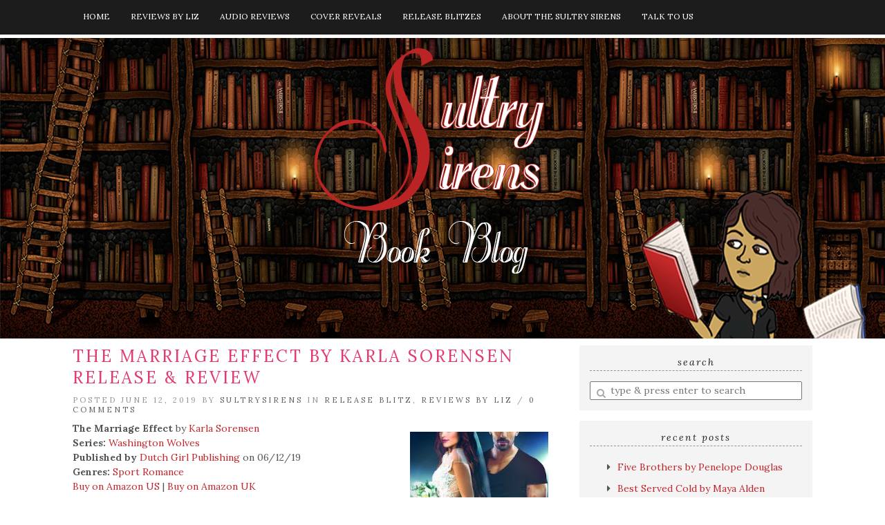

--- FILE ---
content_type: text/html; charset=UTF-8
request_url: https://sultrysirensbookblog.com/the-marriage-effect-by-karla-sorensen-release-review
body_size: 19782
content:
<!doctype html>

<html dir="ltr" lang="en-US" class="no-js">

<head>
	<meta charset="utf-8">
	<meta http-equiv="X-UA-Compatible" content="IE=edge,chrome=1">

	<meta name="viewport" content="width=device-width">

	<link rel="pingback" href="https://sultrysirensbookblog.com/xmlrpc.php">

	<!-- wordpress head functions -->
	<title>The Marriage Effect by Karla Sorensen Release &amp; Review | Sultry Sirens Book Blog</title>

		<!-- All in One SEO 4.9.3 - aioseo.com -->
	<meta name="robots" content="noindex, nofollow, max-image-preview:large" />
	<meta name="author" content="sultrysirens"/>
	<link rel="canonical" href="https://sultrysirensbookblog.com/the-marriage-effect-by-karla-sorensen-release-review" />
	<meta name="generator" content="All in One SEO (AIOSEO) 4.9.3" />
		<script type="application/ld+json" class="aioseo-schema">
			{"@context":"https:\/\/schema.org","@graph":[{"@type":"Article","@id":"https:\/\/sultrysirensbookblog.com\/the-marriage-effect-by-karla-sorensen-release-review#article","name":"The Marriage Effect by Karla Sorensen Release & Review | Sultry Sirens Book Blog","headline":"The Marriage Effect by Karla Sorensen Release &#038; Review","author":{"@id":"https:\/\/sultrysirensbookblog.com\/author\/sultrysirens#author"},"publisher":{"@id":"https:\/\/sultrysirensbookblog.com\/#organization"},"image":{"@type":"ImageObject","url":"https:\/\/3.bp.blogspot.com\/-4NxK19blgY8\/XP8d2MdBJyI\/AAAAAAAC4GI\/h3PD2_sc_MgQycVJp35TT_Wu6gPn-dS4QCK4BGAYYCw\/s640\/The%2BMarriage%2BEffect%2BBanner.jpg","@id":"https:\/\/sultrysirensbookblog.com\/the-marriage-effect-by-karla-sorensen-release-review\/#articleImage"},"datePublished":"2019-06-12T08:00:43-05:00","dateModified":"2019-06-11T23:53:00-05:00","inLanguage":"en-US","mainEntityOfPage":{"@id":"https:\/\/sultrysirensbookblog.com\/the-marriage-effect-by-karla-sorensen-release-review#webpage"},"isPartOf":{"@id":"https:\/\/sultrysirensbookblog.com\/the-marriage-effect-by-karla-sorensen-release-review#webpage"},"articleSection":"Release Blitz, Reviews by Liz, Release Blitz, review, The Marriage Effect, Washington Wolves Series, Karla Sorensen, Washington Wolves, Dutch Girl Publishing, Self, Sport Romance"},{"@type":"BreadcrumbList","@id":"https:\/\/sultrysirensbookblog.com\/the-marriage-effect-by-karla-sorensen-release-review#breadcrumblist","itemListElement":[{"@type":"ListItem","@id":"https:\/\/sultrysirensbookblog.com#listItem","position":1,"name":"Home","item":"https:\/\/sultrysirensbookblog.com","nextItem":{"@type":"ListItem","@id":"https:\/\/sultrysirensbookblog.com\/category\/reviews-by-liz#listItem","name":"Reviews by Liz"}},{"@type":"ListItem","@id":"https:\/\/sultrysirensbookblog.com\/category\/reviews-by-liz#listItem","position":2,"name":"Reviews by Liz","item":"https:\/\/sultrysirensbookblog.com\/category\/reviews-by-liz","nextItem":{"@type":"ListItem","@id":"https:\/\/sultrysirensbookblog.com\/the-marriage-effect-by-karla-sorensen-release-review#listItem","name":"The Marriage Effect by Karla Sorensen Release &#038; Review"},"previousItem":{"@type":"ListItem","@id":"https:\/\/sultrysirensbookblog.com#listItem","name":"Home"}},{"@type":"ListItem","@id":"https:\/\/sultrysirensbookblog.com\/the-marriage-effect-by-karla-sorensen-release-review#listItem","position":3,"name":"The Marriage Effect by Karla Sorensen Release &#038; Review","previousItem":{"@type":"ListItem","@id":"https:\/\/sultrysirensbookblog.com\/category\/reviews-by-liz#listItem","name":"Reviews by Liz"}}]},{"@type":"Organization","@id":"https:\/\/sultrysirensbookblog.com\/#organization","name":"Sultry Sirens Book Blog","description":"Your one-stop for all things books!","url":"https:\/\/sultrysirensbookblog.com\/"},{"@type":"Person","@id":"https:\/\/sultrysirensbookblog.com\/author\/sultrysirens#author","url":"https:\/\/sultrysirensbookblog.com\/author\/sultrysirens","name":"sultrysirens","image":{"@type":"ImageObject","@id":"https:\/\/sultrysirensbookblog.com\/the-marriage-effect-by-karla-sorensen-release-review#authorImage","url":"https:\/\/secure.gravatar.com\/avatar\/46f87aa1c022518056ff3eaf4133b79360f51663cfcaf5cca7597091e40016de?s=96&d=blank&r=x","width":96,"height":96,"caption":"sultrysirens"}},{"@type":"WebPage","@id":"https:\/\/sultrysirensbookblog.com\/the-marriage-effect-by-karla-sorensen-release-review#webpage","url":"https:\/\/sultrysirensbookblog.com\/the-marriage-effect-by-karla-sorensen-release-review","name":"The Marriage Effect by Karla Sorensen Release & Review | Sultry Sirens Book Blog","inLanguage":"en-US","isPartOf":{"@id":"https:\/\/sultrysirensbookblog.com\/#website"},"breadcrumb":{"@id":"https:\/\/sultrysirensbookblog.com\/the-marriage-effect-by-karla-sorensen-release-review#breadcrumblist"},"author":{"@id":"https:\/\/sultrysirensbookblog.com\/author\/sultrysirens#author"},"creator":{"@id":"https:\/\/sultrysirensbookblog.com\/author\/sultrysirens#author"},"datePublished":"2019-06-12T08:00:43-05:00","dateModified":"2019-06-11T23:53:00-05:00"},{"@type":"WebSite","@id":"https:\/\/sultrysirensbookblog.com\/#website","url":"https:\/\/sultrysirensbookblog.com\/","name":"Sultry Sirens Book Blog","description":"Your one-stop for all things books!","inLanguage":"en-US","publisher":{"@id":"https:\/\/sultrysirensbookblog.com\/#organization"}}]}
		</script>
		<!-- All in One SEO -->

<link rel='dns-prefetch' href='//fonts.googleapis.com' />
<link rel="alternate" type="application/rss+xml" title="Sultry Sirens Book Blog &raquo; Feed" href="https://sultrysirensbookblog.com/feed" />
<link rel="alternate" type="application/rss+xml" title="Sultry Sirens Book Blog &raquo; Comments Feed" href="https://sultrysirensbookblog.com/comments/feed" />
<link rel="alternate" type="application/rss+xml" title="Sultry Sirens Book Blog &raquo; The Marriage Effect by Karla Sorensen Release &#038; Review Comments Feed" href="https://sultrysirensbookblog.com/the-marriage-effect-by-karla-sorensen-release-review/feed" />
<link rel="alternate" title="oEmbed (JSON)" type="application/json+oembed" href="https://sultrysirensbookblog.com/wp-json/oembed/1.0/embed?url=https%3A%2F%2Fsultrysirensbookblog.com%2Fthe-marriage-effect-by-karla-sorensen-release-review" />
<link rel="alternate" title="oEmbed (XML)" type="text/xml+oembed" href="https://sultrysirensbookblog.com/wp-json/oembed/1.0/embed?url=https%3A%2F%2Fsultrysirensbookblog.com%2Fthe-marriage-effect-by-karla-sorensen-release-review&#038;format=xml" />
<style id='wp-img-auto-sizes-contain-inline-css' type='text/css'>
img:is([sizes=auto i],[sizes^="auto," i]){contain-intrinsic-size:3000px 1500px}
/*# sourceURL=wp-img-auto-sizes-contain-inline-css */
</style>
<style id='wp-emoji-styles-inline-css' type='text/css'>

	img.wp-smiley, img.emoji {
		display: inline !important;
		border: none !important;
		box-shadow: none !important;
		height: 1em !important;
		width: 1em !important;
		margin: 0 0.07em !important;
		vertical-align: -0.1em !important;
		background: none !important;
		padding: 0 !important;
	}
/*# sourceURL=wp-emoji-styles-inline-css */
</style>
<style id='wp-block-library-inline-css' type='text/css'>
:root{--wp-block-synced-color:#7a00df;--wp-block-synced-color--rgb:122,0,223;--wp-bound-block-color:var(--wp-block-synced-color);--wp-editor-canvas-background:#ddd;--wp-admin-theme-color:#007cba;--wp-admin-theme-color--rgb:0,124,186;--wp-admin-theme-color-darker-10:#006ba1;--wp-admin-theme-color-darker-10--rgb:0,107,160.5;--wp-admin-theme-color-darker-20:#005a87;--wp-admin-theme-color-darker-20--rgb:0,90,135;--wp-admin-border-width-focus:2px}@media (min-resolution:192dpi){:root{--wp-admin-border-width-focus:1.5px}}.wp-element-button{cursor:pointer}:root .has-very-light-gray-background-color{background-color:#eee}:root .has-very-dark-gray-background-color{background-color:#313131}:root .has-very-light-gray-color{color:#eee}:root .has-very-dark-gray-color{color:#313131}:root .has-vivid-green-cyan-to-vivid-cyan-blue-gradient-background{background:linear-gradient(135deg,#00d084,#0693e3)}:root .has-purple-crush-gradient-background{background:linear-gradient(135deg,#34e2e4,#4721fb 50%,#ab1dfe)}:root .has-hazy-dawn-gradient-background{background:linear-gradient(135deg,#faaca8,#dad0ec)}:root .has-subdued-olive-gradient-background{background:linear-gradient(135deg,#fafae1,#67a671)}:root .has-atomic-cream-gradient-background{background:linear-gradient(135deg,#fdd79a,#004a59)}:root .has-nightshade-gradient-background{background:linear-gradient(135deg,#330968,#31cdcf)}:root .has-midnight-gradient-background{background:linear-gradient(135deg,#020381,#2874fc)}:root{--wp--preset--font-size--normal:16px;--wp--preset--font-size--huge:42px}.has-regular-font-size{font-size:1em}.has-larger-font-size{font-size:2.625em}.has-normal-font-size{font-size:var(--wp--preset--font-size--normal)}.has-huge-font-size{font-size:var(--wp--preset--font-size--huge)}.has-text-align-center{text-align:center}.has-text-align-left{text-align:left}.has-text-align-right{text-align:right}.has-fit-text{white-space:nowrap!important}#end-resizable-editor-section{display:none}.aligncenter{clear:both}.items-justified-left{justify-content:flex-start}.items-justified-center{justify-content:center}.items-justified-right{justify-content:flex-end}.items-justified-space-between{justify-content:space-between}.screen-reader-text{border:0;clip-path:inset(50%);height:1px;margin:-1px;overflow:hidden;padding:0;position:absolute;width:1px;word-wrap:normal!important}.screen-reader-text:focus{background-color:#ddd;clip-path:none;color:#444;display:block;font-size:1em;height:auto;left:5px;line-height:normal;padding:15px 23px 14px;text-decoration:none;top:5px;width:auto;z-index:100000}html :where(.has-border-color){border-style:solid}html :where([style*=border-top-color]){border-top-style:solid}html :where([style*=border-right-color]){border-right-style:solid}html :where([style*=border-bottom-color]){border-bottom-style:solid}html :where([style*=border-left-color]){border-left-style:solid}html :where([style*=border-width]){border-style:solid}html :where([style*=border-top-width]){border-top-style:solid}html :where([style*=border-right-width]){border-right-style:solid}html :where([style*=border-bottom-width]){border-bottom-style:solid}html :where([style*=border-left-width]){border-left-style:solid}html :where(img[class*=wp-image-]){height:auto;max-width:100%}:where(figure){margin:0 0 1em}html :where(.is-position-sticky){--wp-admin--admin-bar--position-offset:var(--wp-admin--admin-bar--height,0px)}@media screen and (max-width:600px){html :where(.is-position-sticky){--wp-admin--admin-bar--position-offset:0px}}

/*# sourceURL=wp-block-library-inline-css */
</style><style id='global-styles-inline-css' type='text/css'>
:root{--wp--preset--aspect-ratio--square: 1;--wp--preset--aspect-ratio--4-3: 4/3;--wp--preset--aspect-ratio--3-4: 3/4;--wp--preset--aspect-ratio--3-2: 3/2;--wp--preset--aspect-ratio--2-3: 2/3;--wp--preset--aspect-ratio--16-9: 16/9;--wp--preset--aspect-ratio--9-16: 9/16;--wp--preset--color--black: #000000;--wp--preset--color--cyan-bluish-gray: #abb8c3;--wp--preset--color--white: #ffffff;--wp--preset--color--pale-pink: #f78da7;--wp--preset--color--vivid-red: #cf2e2e;--wp--preset--color--luminous-vivid-orange: #ff6900;--wp--preset--color--luminous-vivid-amber: #fcb900;--wp--preset--color--light-green-cyan: #7bdcb5;--wp--preset--color--vivid-green-cyan: #00d084;--wp--preset--color--pale-cyan-blue: #8ed1fc;--wp--preset--color--vivid-cyan-blue: #0693e3;--wp--preset--color--vivid-purple: #9b51e0;--wp--preset--gradient--vivid-cyan-blue-to-vivid-purple: linear-gradient(135deg,rgb(6,147,227) 0%,rgb(155,81,224) 100%);--wp--preset--gradient--light-green-cyan-to-vivid-green-cyan: linear-gradient(135deg,rgb(122,220,180) 0%,rgb(0,208,130) 100%);--wp--preset--gradient--luminous-vivid-amber-to-luminous-vivid-orange: linear-gradient(135deg,rgb(252,185,0) 0%,rgb(255,105,0) 100%);--wp--preset--gradient--luminous-vivid-orange-to-vivid-red: linear-gradient(135deg,rgb(255,105,0) 0%,rgb(207,46,46) 100%);--wp--preset--gradient--very-light-gray-to-cyan-bluish-gray: linear-gradient(135deg,rgb(238,238,238) 0%,rgb(169,184,195) 100%);--wp--preset--gradient--cool-to-warm-spectrum: linear-gradient(135deg,rgb(74,234,220) 0%,rgb(151,120,209) 20%,rgb(207,42,186) 40%,rgb(238,44,130) 60%,rgb(251,105,98) 80%,rgb(254,248,76) 100%);--wp--preset--gradient--blush-light-purple: linear-gradient(135deg,rgb(255,206,236) 0%,rgb(152,150,240) 100%);--wp--preset--gradient--blush-bordeaux: linear-gradient(135deg,rgb(254,205,165) 0%,rgb(254,45,45) 50%,rgb(107,0,62) 100%);--wp--preset--gradient--luminous-dusk: linear-gradient(135deg,rgb(255,203,112) 0%,rgb(199,81,192) 50%,rgb(65,88,208) 100%);--wp--preset--gradient--pale-ocean: linear-gradient(135deg,rgb(255,245,203) 0%,rgb(182,227,212) 50%,rgb(51,167,181) 100%);--wp--preset--gradient--electric-grass: linear-gradient(135deg,rgb(202,248,128) 0%,rgb(113,206,126) 100%);--wp--preset--gradient--midnight: linear-gradient(135deg,rgb(2,3,129) 0%,rgb(40,116,252) 100%);--wp--preset--font-size--small: 13px;--wp--preset--font-size--medium: 20px;--wp--preset--font-size--large: 36px;--wp--preset--font-size--x-large: 42px;--wp--preset--spacing--20: 0.44rem;--wp--preset--spacing--30: 0.67rem;--wp--preset--spacing--40: 1rem;--wp--preset--spacing--50: 1.5rem;--wp--preset--spacing--60: 2.25rem;--wp--preset--spacing--70: 3.38rem;--wp--preset--spacing--80: 5.06rem;--wp--preset--shadow--natural: 6px 6px 9px rgba(0, 0, 0, 0.2);--wp--preset--shadow--deep: 12px 12px 50px rgba(0, 0, 0, 0.4);--wp--preset--shadow--sharp: 6px 6px 0px rgba(0, 0, 0, 0.2);--wp--preset--shadow--outlined: 6px 6px 0px -3px rgb(255, 255, 255), 6px 6px rgb(0, 0, 0);--wp--preset--shadow--crisp: 6px 6px 0px rgb(0, 0, 0);}:where(.is-layout-flex){gap: 0.5em;}:where(.is-layout-grid){gap: 0.5em;}body .is-layout-flex{display: flex;}.is-layout-flex{flex-wrap: wrap;align-items: center;}.is-layout-flex > :is(*, div){margin: 0;}body .is-layout-grid{display: grid;}.is-layout-grid > :is(*, div){margin: 0;}:where(.wp-block-columns.is-layout-flex){gap: 2em;}:where(.wp-block-columns.is-layout-grid){gap: 2em;}:where(.wp-block-post-template.is-layout-flex){gap: 1.25em;}:where(.wp-block-post-template.is-layout-grid){gap: 1.25em;}.has-black-color{color: var(--wp--preset--color--black) !important;}.has-cyan-bluish-gray-color{color: var(--wp--preset--color--cyan-bluish-gray) !important;}.has-white-color{color: var(--wp--preset--color--white) !important;}.has-pale-pink-color{color: var(--wp--preset--color--pale-pink) !important;}.has-vivid-red-color{color: var(--wp--preset--color--vivid-red) !important;}.has-luminous-vivid-orange-color{color: var(--wp--preset--color--luminous-vivid-orange) !important;}.has-luminous-vivid-amber-color{color: var(--wp--preset--color--luminous-vivid-amber) !important;}.has-light-green-cyan-color{color: var(--wp--preset--color--light-green-cyan) !important;}.has-vivid-green-cyan-color{color: var(--wp--preset--color--vivid-green-cyan) !important;}.has-pale-cyan-blue-color{color: var(--wp--preset--color--pale-cyan-blue) !important;}.has-vivid-cyan-blue-color{color: var(--wp--preset--color--vivid-cyan-blue) !important;}.has-vivid-purple-color{color: var(--wp--preset--color--vivid-purple) !important;}.has-black-background-color{background-color: var(--wp--preset--color--black) !important;}.has-cyan-bluish-gray-background-color{background-color: var(--wp--preset--color--cyan-bluish-gray) !important;}.has-white-background-color{background-color: var(--wp--preset--color--white) !important;}.has-pale-pink-background-color{background-color: var(--wp--preset--color--pale-pink) !important;}.has-vivid-red-background-color{background-color: var(--wp--preset--color--vivid-red) !important;}.has-luminous-vivid-orange-background-color{background-color: var(--wp--preset--color--luminous-vivid-orange) !important;}.has-luminous-vivid-amber-background-color{background-color: var(--wp--preset--color--luminous-vivid-amber) !important;}.has-light-green-cyan-background-color{background-color: var(--wp--preset--color--light-green-cyan) !important;}.has-vivid-green-cyan-background-color{background-color: var(--wp--preset--color--vivid-green-cyan) !important;}.has-pale-cyan-blue-background-color{background-color: var(--wp--preset--color--pale-cyan-blue) !important;}.has-vivid-cyan-blue-background-color{background-color: var(--wp--preset--color--vivid-cyan-blue) !important;}.has-vivid-purple-background-color{background-color: var(--wp--preset--color--vivid-purple) !important;}.has-black-border-color{border-color: var(--wp--preset--color--black) !important;}.has-cyan-bluish-gray-border-color{border-color: var(--wp--preset--color--cyan-bluish-gray) !important;}.has-white-border-color{border-color: var(--wp--preset--color--white) !important;}.has-pale-pink-border-color{border-color: var(--wp--preset--color--pale-pink) !important;}.has-vivid-red-border-color{border-color: var(--wp--preset--color--vivid-red) !important;}.has-luminous-vivid-orange-border-color{border-color: var(--wp--preset--color--luminous-vivid-orange) !important;}.has-luminous-vivid-amber-border-color{border-color: var(--wp--preset--color--luminous-vivid-amber) !important;}.has-light-green-cyan-border-color{border-color: var(--wp--preset--color--light-green-cyan) !important;}.has-vivid-green-cyan-border-color{border-color: var(--wp--preset--color--vivid-green-cyan) !important;}.has-pale-cyan-blue-border-color{border-color: var(--wp--preset--color--pale-cyan-blue) !important;}.has-vivid-cyan-blue-border-color{border-color: var(--wp--preset--color--vivid-cyan-blue) !important;}.has-vivid-purple-border-color{border-color: var(--wp--preset--color--vivid-purple) !important;}.has-vivid-cyan-blue-to-vivid-purple-gradient-background{background: var(--wp--preset--gradient--vivid-cyan-blue-to-vivid-purple) !important;}.has-light-green-cyan-to-vivid-green-cyan-gradient-background{background: var(--wp--preset--gradient--light-green-cyan-to-vivid-green-cyan) !important;}.has-luminous-vivid-amber-to-luminous-vivid-orange-gradient-background{background: var(--wp--preset--gradient--luminous-vivid-amber-to-luminous-vivid-orange) !important;}.has-luminous-vivid-orange-to-vivid-red-gradient-background{background: var(--wp--preset--gradient--luminous-vivid-orange-to-vivid-red) !important;}.has-very-light-gray-to-cyan-bluish-gray-gradient-background{background: var(--wp--preset--gradient--very-light-gray-to-cyan-bluish-gray) !important;}.has-cool-to-warm-spectrum-gradient-background{background: var(--wp--preset--gradient--cool-to-warm-spectrum) !important;}.has-blush-light-purple-gradient-background{background: var(--wp--preset--gradient--blush-light-purple) !important;}.has-blush-bordeaux-gradient-background{background: var(--wp--preset--gradient--blush-bordeaux) !important;}.has-luminous-dusk-gradient-background{background: var(--wp--preset--gradient--luminous-dusk) !important;}.has-pale-ocean-gradient-background{background: var(--wp--preset--gradient--pale-ocean) !important;}.has-electric-grass-gradient-background{background: var(--wp--preset--gradient--electric-grass) !important;}.has-midnight-gradient-background{background: var(--wp--preset--gradient--midnight) !important;}.has-small-font-size{font-size: var(--wp--preset--font-size--small) !important;}.has-medium-font-size{font-size: var(--wp--preset--font-size--medium) !important;}.has-large-font-size{font-size: var(--wp--preset--font-size--large) !important;}.has-x-large-font-size{font-size: var(--wp--preset--font-size--x-large) !important;}
/*# sourceURL=global-styles-inline-css */
</style>

<style id='classic-theme-styles-inline-css' type='text/css'>
/*! This file is auto-generated */
.wp-block-button__link{color:#fff;background-color:#32373c;border-radius:9999px;box-shadow:none;text-decoration:none;padding:calc(.667em + 2px) calc(1.333em + 2px);font-size:1.125em}.wp-block-file__button{background:#32373c;color:#fff;text-decoration:none}
/*# sourceURL=/wp-includes/css/classic-themes.min.css */
</style>
<link rel='stylesheet' id='aalb_basics_css-css' href='https://sultrysirensbookblog.com/wp-content/plugins/amazon-associates-link-builder/css/aalb_basics.css?ver=1.9.3' type='text/css' media='all' />
<link rel='stylesheet' id='contact-form-7-css' href='https://sultrysirensbookblog.com/wp-content/plugins/contact-form-7/includes/css/styles.css?ver=6.1.4' type='text/css' media='all' />
<link rel='stylesheet' id='gdpr-css' href='https://sultrysirensbookblog.com/wp-content/plugins/gdpr/dist/css/public.css?ver=2.1.2' type='text/css' media='all' />
<link rel='stylesheet' id='ubb-frontend-css' href='https://sultrysirensbookblog.com/wp-content/plugins/ultimate-book-blogger/assets/css/frontend.css?ver=3.3.4' type='text/css' media='all' />
<style id='ubb-frontend-inline-css' type='text/css'>

		.ubb-content-warning {
			background: #E61C20;
			color: #ffffff;
		}
		
		.ubb-about-author {
			background: #ffffff;
			border: 1px solid #be272c;
			color: #545454;
		}
		
		.ubb-tabs ul li a {
			color: #787878;
		}

		.ubb-tabs li.ubb-active-link {
			background: #ffffff;
			border: 1px solid #e6e6e6;
			border-bottom-color: #ffffff;
		}

		.ubb-tabs li.ubb-active-link a {
			color: #000000;
		}

		.ubb-tabs-content {
			background: #ffffff;
			border: 1px solid #e6e6e6;
			color: #000000;
		}

		.ubb-related-post:hover {
			background: #F1F1F1;
		}
		
		.ubb-spoiler .ubb-thespoil {
			background: #ffff99;
		}
		
/*# sourceURL=ubb-frontend-inline-css */
</style>
<link rel='stylesheet' id='tweakme2-google-fonts-css' href='https://fonts.googleapis.com/css?family=Lora%3A400%2C400italic%2C700%2C700italic&#038;ver=6.9' type='text/css' media='all' />
<link rel='stylesheet' id='bootstrap-css' href='https://sultrysirensbookblog.com/wp-content/themes/tweakme2/assets/css/bootstrap.min.css?ver=3.0' type='text/css' media='all' />
<link rel='stylesheet' id='font-awesome-css' href='https://sultrysirensbookblog.com/wp-content/themes/tweakme2/assets/css/font-awesome.min.css?ver=4.7.0' type='text/css' media='all' />
<link rel='stylesheet' id='tweakme2-css' href='https://sultrysirensbookblog.com/wp-content/themes/tweakme2/style.css?ver=2.0.10' type='text/css' media='all' />
<link rel='stylesheet' id='tweakme2-custom-css-css' href='https://sultrysirensbookblog.com/wp-content/uploads/tweakme2/custom-css.css?ver=1769809744' type='text/css' media='all' />
<script type="text/javascript" src="https://sultrysirensbookblog.com/wp-includes/js/jquery/jquery.min.js?ver=3.7.1" id="jquery-core-js"></script>
<script type="text/javascript" src="https://sultrysirensbookblog.com/wp-includes/js/jquery/jquery-migrate.min.js?ver=3.4.1" id="jquery-migrate-js"></script>
<script type="text/javascript" id="gdpr-js-extra">
/* <![CDATA[ */
var GDPR = {"ajaxurl":"https://sultrysirensbookblog.com/wp-admin/admin-ajax.php","logouturl":"","i18n":{"aborting":"Aborting","logging_out":"You are being logged out.","continue":"Continue","cancel":"Cancel","ok":"OK","close_account":"Close your account?","close_account_warning":"Your account will be closed and all data will be permanently deleted and cannot be recovered. Are you sure?","are_you_sure":"Are you sure?","policy_disagree":"By disagreeing you will no longer have access to our site and will be logged out."},"is_user_logged_in":"","refresh":"1"};
//# sourceURL=gdpr-js-extra
/* ]]> */
</script>
<script type="text/javascript" src="https://sultrysirensbookblog.com/wp-content/plugins/gdpr/dist/js/public.js?ver=2.1.2" id="gdpr-js"></script>
<link rel="https://api.w.org/" href="https://sultrysirensbookblog.com/wp-json/" /><link rel="alternate" title="JSON" type="application/json" href="https://sultrysirensbookblog.com/wp-json/wp/v2/posts/17549" /><link rel="EditURI" type="application/rsd+xml" title="RSD" href="https://sultrysirensbookblog.com/xmlrpc.php?rsd" />
<meta name="generator" content="WordPress 6.9" />
<link rel='shortlink' href='https://sultrysirensbookblog.com/?p=17549' />
<meta name="twitter:image" content="https://sultrysirensbookblog.com/wp-content/uploads/2019/06/TheMarriageEffect_Ebook.jpg"><meta property="og:image" content="https://sultrysirensbookblog.com/wp-content/uploads/2019/06/TheMarriageEffect_Ebook.jpg">
        <script type="text/javascript">
            var jQueryMigrateHelperHasSentDowngrade = false;

			window.onerror = function( msg, url, line, col, error ) {
				// Break out early, do not processing if a downgrade reqeust was already sent.
				if ( jQueryMigrateHelperHasSentDowngrade ) {
					return true;
                }

				var xhr = new XMLHttpRequest();
				var nonce = '0949aeecd4';
				var jQueryFunctions = [
					'andSelf',
					'browser',
					'live',
					'boxModel',
					'support.boxModel',
					'size',
					'swap',
					'clean',
					'sub',
                ];
				var match_pattern = /\)\.(.+?) is not a function/;
                var erroredFunction = msg.match( match_pattern );

                // If there was no matching functions, do not try to downgrade.
                if ( null === erroredFunction || typeof erroredFunction !== 'object' || typeof erroredFunction[1] === "undefined" || -1 === jQueryFunctions.indexOf( erroredFunction[1] ) ) {
                    return true;
                }

                // Set that we've now attempted a downgrade request.
                jQueryMigrateHelperHasSentDowngrade = true;

				xhr.open( 'POST', 'https://sultrysirensbookblog.com/wp-admin/admin-ajax.php' );
				xhr.setRequestHeader( 'Content-Type', 'application/x-www-form-urlencoded' );
				xhr.onload = function () {
					var response,
                        reload = false;

					if ( 200 === xhr.status ) {
                        try {
                        	response = JSON.parse( xhr.response );

                        	reload = response.data.reload;
                        } catch ( e ) {
                        	reload = false;
                        }
                    }

					// Automatically reload the page if a deprecation caused an automatic downgrade, ensure visitors get the best possible experience.
					if ( reload ) {
						location.reload();
                    }
				};

				xhr.send( encodeURI( 'action=jquery-migrate-downgrade-version&_wpnonce=' + nonce ) );

				// Suppress error alerts in older browsers
				return true;
			}
        </script>

		<style type="text/css">.recentcomments a{display:inline !important;padding:0 !important;margin:0 !important;}</style><link rel="icon" href="https://sultrysirensbookblog.com/wp-content/uploads/2017/06/cropped-fav_latest-32x32.jpg" sizes="32x32" />
<link rel="icon" href="https://sultrysirensbookblog.com/wp-content/uploads/2017/06/cropped-fav_latest-192x192.jpg" sizes="192x192" />
<link rel="apple-touch-icon" href="https://sultrysirensbookblog.com/wp-content/uploads/2017/06/cropped-fav_latest-180x180.jpg" />
<meta name="msapplication-TileImage" content="https://sultrysirensbookblog.com/wp-content/uploads/2017/06/cropped-fav_latest-270x270.jpg" />
	<!-- end of wordpress head -->

</head>

<body class="wp-singular post-template-default single single-post postid-17549 single-format-standard wp-theme-tweakme2">


<div id="wrap">

		<nav id="navbar-wrap-1" class="navbar navbar-creativewhim" role="navigation">
		<div class="container">
			<div class="navbar-header nomargin">
				<button type="button" class="navbar-toggle" data-toggle="collapse" data-target="#navbar_1">
					<span class="sr-only">Toggle navigation</span>
					<span class="icon-bar"></span>
					<span class="icon-bar"></span>
					<span class="icon-bar"></span>
				</button>
			</div>
			<div id="navbar_1" class="collapse navbar-collapse">
				<ul id="menu-main" class="nav navbar-nav"><li id="menu-item-13" class="menu-item menu-item-type-custom menu-item-object-custom menu-item-home menu-item-13"><a href="https://sultrysirensbookblog.com">Home</a></li>
<li id="menu-item-123" class="menu-item menu-item-type-custom menu-item-object-custom menu-item-123"><a href="https://sultrysirensbookblog.com/category/reviews-by-liz">Reviews by Liz</a></li>
<li id="menu-item-3873" class="menu-item menu-item-type-taxonomy menu-item-object-category menu-item-3873"><a href="https://sultrysirensbookblog.com/category/audiobook">Audio Reviews</a></li>
<li id="menu-item-196" class="menu-item menu-item-type-custom menu-item-object-custom menu-item-196"><a href="https://sultrysirensbookblog.com/category/cover-reveal">Cover Reveals</a></li>
<li id="menu-item-197" class="menu-item menu-item-type-custom menu-item-object-custom menu-item-197"><a href="https://sultrysirensbookblog.com/category/release-blitz">Release Blitzes</a></li>
<li id="menu-item-49" class="menu-item menu-item-type-post_type menu-item-object-page menu-item-49"><a href="https://sultrysirensbookblog.com/about-the-sultry-sirens">About The Sultry Sirens</a></li>
<li id="menu-item-133" class="menu-item menu-item-type-custom menu-item-object-custom menu-item-133"><a href="https://sultrysirensbookblog.com/talk-to-the-sirens">Talk to Us</a></li>
</ul>			</div>
		</div>
	</nav>
						<header role="banner" id="top-header" class="text-center">
													<div class="site-logo text-center">
								<a href="https://sultrysirensbookblog.com"><img src="https://sultrysirensbookblog.com/wp-content/uploads/2017/06/hero-image.png" alt="Sultry Sirens Book Blog"></a>
							</div>
												</header>
					
	<div id="content" class="container">


	<div class="row nomargin" id="main_content_wrap">

		
		<main id="main" class="col-md-8 clearfix" role="main">

			
				<article id="post-17549" class="clear overflow-hidden single_post_page full-post post-17549 post type-post status-publish format-standard hentry category-release-blitz category-reviews-by-liz tag-release-blitz tag-review tag-the-marriage-effect tag-washington-wolves-series book-author-karla-sorensen book-series-washington-wolves book-publisher-dutch-girl-publishing book-publisher-self book-genre-sport-romance">
							<header class="post_header">
						<h1 class="post-title entry-title">The Marriage Effect by Karla Sorensen Release &#038; Review</h1>
					</header>
					<p class="meta">Posted June 12, 2019 by <a href="https://sultrysirensbookblog.com/author/sultrysirens">sultrysirens</a> in <a href="https://sultrysirensbookblog.com/category/release-blitz" title="View all posts in Release Blitz">Release Blitz</a>, <a href="https://sultrysirensbookblog.com/category/reviews-by-liz" title="View all posts in Reviews by Liz">Reviews by Liz</a> / <a href="https://sultrysirensbookblog.com/the-marriage-effect-by-karla-sorensen-release-review#respond">0 Comments</a></p>					<div class="post_content">
						<img decoding="async" src="https://sultrysirensbookblog.com/wp-content/uploads/2019/06/TheMarriageEffect_Ebook-200x300.jpg" alt="The Marriage Effect by Karla Sorensen Release &#038; Review" title="The Marriage Effect by Karla Sorensen Release &#038; Review" class="ubb-cover-image alignleft"><span itemprop="review" itemscope itemtype="http://schema.org/Review"><meta itemprop="author" content="sultrysirens"><strong><span itemprop="itemreviewed">The Marriage Effect</span></strong> by <a href="https://sultrysirensbookblog.com/reviews/authors/karla-sorensen">Karla Sorensen</a> <br><strong>Series:</strong> <a href="https://sultrysirensbookblog.com/reviews/series/washington-wolves">Washington Wolves</a> <br><strong>Published by</strong> <a href="https://sultrysirensbookblog.com/reviews/publishers/dutch-girl-publishing">Dutch Girl Publishing</a> on 06/12/19 <br><strong>Genres:</strong> <a href="https://sultrysirensbookblog.com/reviews/genres/sport-romance">Sport Romance</a> <br><a href="https://amzn.to/2F4zEYV" target="_blank">Buy on Amazon US</a> | <a href="https://amzn.to/2WVNpUd" target="_blank">Buy on Amazon UK</a> <br><a href="http://bit.ly/TBR_themarriageeffect" target="_blank">Goodreads</a> <br>
						<span itemprop="reviewRating" itemscope itemtype="http://schema.org/Rating">
							<img decoding="async" src="https://sultrysirensbookblog.com/wp-content/plugins/ultimate-book-blogger/assets/images/stars/small_yellow/five-stars.png" alt="five-stars">
							<meta itemprop="ratingValue" content="5">
							<meta itemprop="bestRating" content="5">
						</span>
					 <br><strong>Find the Author:</strong> <a href="http://www.karlasorensen.com/" target="_blank" class="">Website</a>, <a href="https://twitter.com/ksorensenbooks" target="_blank" class="">Twitter</a>, <a href="https://www.facebook.com/karlasorensenbooks" target="_blank" class="">Facebook</a>, <a href="https://www.goodreads.com/author/show/13563232.Karla_Sorensen" target="_blank" class="">Goodreads</a>, <a href="https://www.amazon.com/Karla-Sorensen/e/B00UQZ9ENI" target="_blank" class="">Amazon</a>, <a href="https://www.instagram.com/karla_sorensen/" target="_blank" class="">Instagram</a>, <a href="http://www.karlasorensen.com/newsletter/" target="_blank" class="">Newsletter</a> <br></span><blockquote class="ubb-synopsis"><p>Logan Ward doesn’t want any more women in his life.</p>
<p>Being a football player and legal guardian to his four younger sisters means his playbook is full. However, one of them just landed in the hospital, which gives his brother the shot he needs to challenge Logan for custody. </p>
<p>Legal counsel says there’s only one thing Logan can do—find himself a wife. </p>
<p>Paige McKinney doesn’t always think things through.</p>
<p>Like walking away from her modeling career without a thought of what might come next. She really doesn’t think it through when she proclaims herself Logan’s fiancé at the hospital, simply because the sexy—albeit grumpy—football player forgot his cell phone at a party and security won’t let her pass. It’s not her fault it was overheard by the worst possible person. </p>
<p>A bargain is struck, and a fake marriage is the perfect solution. But the simple solution creates a whole new problem: they’re not as different as they seem. The reluctant groom has fire inside him, and his impetuous bride is about to light the match.</p>
</blockquote><div class="separator" style="clear: both; text-align: center;"></div>
<div class="separator" style="clear: both; text-align: center;"></div>
<div class="separator" style="clear: both; text-align: center;"><span style="font-family: 'verdana' , sans-serif; font-size: large;"><b><a href="http://3.bp.blogspot.com/-4NxK19blgY8/XP8d2MdBJyI/AAAAAAAC4GI/h3PD2_sc_MgQycVJp35TT_Wu6gPn-dS4QCK4BGAYYCw/s1600/The%2BMarriage%2BEffect%2BBanner.jpg"><img fetchpriority="high" decoding="async" src="https://3.bp.blogspot.com/-4NxK19blgY8/XP8d2MdBJyI/AAAAAAAC4GI/h3PD2_sc_MgQycVJp35TT_Wu6gPn-dS4QCK4BGAYYCw/s640/The%2BMarriage%2BEffect%2BBanner.jpg" width="640" height="242" border="0" /></a></b></span></div>
<div class="separator" style="clear: both; text-align: center;"><span style="font-family: 'verdana' , sans-serif; font-size: large;"><b>Title: The Marriage Effect</b></span></div>
<div class="" style="clear: both; text-align: center;"><span style="font-family: 'verdana' , sans-serif; font-size: large;"><b>Author: Karla Sorensen</b></span></div>
<div class="separator" style="clear: both; text-align: center;"><span style="font-family: 'verdana' , sans-serif; font-size: large;"><b>Genre: Sports Romance</b></span></div>
<div class="" style="clear: both; text-align: center;">
<p><span style="font-family: 'verdana' , sans-serif; font-size: large;"><b><span style="font-family: 'verdana' , sans-serif;">Release Date:</span> June 12, 2019</b></span></p>
<p>&nbsp;</p>
</div>
<div class="separator" style="clear: both; text-align: center;"><img decoding="async" class="aligncenter wp-image-106 size-full" src="https://sultrysirensbookblog.com/wp-content/uploads/2017/06/Lizs-Review-Header-Double.jpg" alt="Liz's Review" width="577" height="126" srcset="https://sultrysirensbookblog.com/wp-content/uploads/2017/06/Lizs-Review-Header-Double.jpg 577w, https://sultrysirensbookblog.com/wp-content/uploads/2017/06/Lizs-Review-Header-Double-300x66.jpg 300w" sizes="(max-width: 577px) 100vw, 577px" /></div>
<div style="text-align: center;">
<p style="text-align: left;">I am loving reading the Washington Wolves series by Karla Sorensen. They have been fun and steamy sport romances with great characters and stories. In the third installment, we meet Logan and Paige in The Marriage Effect with a fake romance with non-fake feels. I loved it!</p>
<p style="text-align: left;">Logan is a football player and the guardian of his younger sisters. Both are his life and he would do anything for either, but when one of his sister’s is admitted to the hospital, his brother is ready to challenge his custodial rights. He will do what needs to be done to make sure that does not happen. But when his lawyers recommend getting a wife, what is a guy to do?</p>
<p style="text-align: left;">Logan was strong and determined, but when it came to his sisters, he is all heart. When both of them find themselves in a bind, they end up in a fake marriage, but there is nothing fake about the chemistry they are feeling. But it is not real, right? The Marriage Effect by Karla Sorensen was such a great slow burn romance. I loved Logan and Paige so much. They were great characters and watching them fall was so much fun.</p>
</div>
<div>
<div class="separator" style="clear: both; text-align: center;"></div>
<div class="separator" style="clear: both; text-align: center;"></div>
<div class="separator" style="clear: both; text-align: center;">
<p><img decoding="async" src="https://2.bp.blogspot.com/-B0sCIAvWuZ8/WmAIybAnL2I/AAAAAAAB03I/38xexKnvUTIouvwMaO5o3bugYBNM-HbXgCLcBGAs/s1600/blog_buy%2Bnow.jpg" border="0" data-original-height="84" data-original-width="224" /></p>
</div>
<div class="separator" style="clear: both; text-align: center;"></div>
<div class="separator" style="clear: both; text-align: center;"><a style="font-family: times; margin-left: 1em; margin-right: 1em;" href="https://1.bp.blogspot.com/-d4DWq47Dwuk/XPGIGTGyeEI/AAAAAAAC2l8/0kGP3boCHR8fhuyun56KfyWW6Di_pD_ZQCLcBGAs/s1600/The%2BMarriage%2BEffect_CR_IG%2B3.jpg"><img decoding="async" src="https://1.bp.blogspot.com/-d4DWq47Dwuk/XPGIGTGyeEI/AAAAAAAC2l8/0kGP3boCHR8fhuyun56KfyWW6Di_pD_ZQCLcBGAs/s400/The%2BMarriage%2BEffect_CR_IG%2B3.jpg" width="400" height="266" border="0" data-original-height="600" data-original-width="900" /></a></div>
<div class="separator" style="clear: both; text-align: center;"></div>
<div class="separator" style="clear: both; text-align: center;"></div>
</div>
<div>
<div class="separator" style="clear: both; text-align: center;"></div>
<div style="text-align: center;"><a href="https://amzn.to/2F4zEYV" target="_blank" rel="noopener noreferrer"><img loading="lazy" decoding="async" class="alignnone" src="https://1.bp.blogspot.com/-eYTtlwpfYGg/VYrtbNLTpQI/AAAAAAAAPBQ/EOnAl-7yS4E/s1600/AMAZON.png" alt="" width="72" height="72" border="0" /></a><a href="https://www.amazon.ca/dp/B07SHNBB3Y/ref=as_li_ss_tl?tag=karlsore-20&amp;keywords=Karla+Sorensen+The+Marriage+Effect" target="_blank" rel="noopener noreferrer"><img decoding="async" src="https://2.bp.blogspot.com/-A-zIbhbgbvI/VYrtbI5JrnI/AAAAAAAAPB8/rvT0SStMEnk/s1600/amazon%2Bca.png" border="0" /></a><a href="https://www.amazon.co.uk/dp/B07SHNBB3Y/ref=as_li_ss_tl?tag=karlsore-20&amp;keywords=Karla+Sorensen+The+Marriage+Effect" target="_blank" rel="noopener noreferrer"><img decoding="async" src="https://1.bp.blogspot.com/-1v3CndxIwuA/VYrtbsn3d5I/AAAAAAAAPBU/Mfb-gt9DX5s/s1600/amazon%2Buk.png" border="0" /></a><a href="https://www.amazon.com.au/dp/B07SHNBB3Y/ref=as_li_ss_tl?tag=karlsore-20&amp;keywords=Karla+Sorensen+The+Marriage+Effect" target="_blank" rel="noopener noreferrer"><img decoding="async" src="https://4.bp.blogspot.com/-N7-tRSavCeQ/VYrtbDltOmI/AAAAAAAAPBM/a7udO38DWOo/s1600/amazon%2Bau.png" border="0" /></a></div>
<div class="separator" style="clear: both; text-align: center;"></div>
<div class="separator" style="clear: both; text-align: center;"><a href="https://www.goodreads.com/book/show/45027286-the-marriage-effect" target="_blank" rel="noopener noreferrer"><img decoding="async" src="https://3.bp.blogspot.com/-Ai37zJZgc-8/VYjq38ODKII/AAAAAAAAO7o/-hSSxSq9ORA/s1600/goodreads-button.png" border="0" /></a></div>
<div class="separator" style="clear: both; text-align: center;"></div>
<div class="separator" style="clear: both; text-align: center;"></div>
<div class="separator" style="clear: both; text-align: center;"></div>
<div class="separator" style="clear: both; text-align: center;"><img loading="lazy" decoding="async" src="https://1.bp.blogspot.com/-LOYwj3OHuOw/WmALGirTy1I/AAAAAAAB04Y/0hlK_F4P2ucu-hgasCT3U8vRee-vetvPwCLcBGAs/s320/ku_available.png" width="320" height="89" border="0" data-original-height="184" data-original-width="657" /></div>
<div class="separator" style="clear: both; text-align: center;"></div>
<div class="separator" style="clear: both; text-align: center;"><a style="margin-left: 1em; margin-right: 1em;" href="https://1.bp.blogspot.com/-hdm_vgE6zr0/XP6t8Ie_vAI/AAAAAAAC4DY/LlyKZpkodmo051R6QduP0-v3x-hpy32owCEwYBhgL/s1600/blog_praise%2Bfor%2Bthe%2Bnovel.jpg"><img decoding="async" src="https://1.bp.blogspot.com/-hdm_vgE6zr0/XP6t8Ie_vAI/AAAAAAAC4DY/LlyKZpkodmo051R6QduP0-v3x-hpy32owCEwYBhgL/s1600/blog_praise%2Bfor%2Bthe%2Bnovel.jpg" border="0" data-original-height="84" data-original-width="224" /></a></div>
<p>&nbsp;</p>
<blockquote class="tr_bq" style="text-align: center;"><p><span style="font-family: 'verdana' , sans-serif;"><b>“&#8230; this story is a tasty recipe for sweet sports romance, that you won’t regret breaking your diet for!!” </b>&#8211; Mells_View</span></p></blockquote>
<p>&nbsp;</p>
<blockquote class="tr_bq" style="text-align: center;"><p><b>“There is just something so completely consuming about the way this author can write a story.” </b>&#8211; BooksandBandanas</p></blockquote>
<blockquote class="tr_bq" style="text-align: center;"><p><b>“1000 Stars for Karla Sorensen newest book The Marriage Effect. Karla has written one masterpiece y’all are going to flip for!!”</b> &#8211; Andrea Britton</p></blockquote>
<p>&nbsp;</p>
<div class="separator" style="clear: both; text-align: center;"></div>
</div>
<div style="text-align: center;"></div>
<div style="text-align: center;"></div>
<div style="text-align: center;">
<div class="separator" style="clear: both; text-align: center;"></div>
<div class="separator" style="clear: both; text-align: center;"></div>
<div class="separator" style="clear: both; text-align: center;"><img decoding="async" src="https://4.bp.blogspot.com/-mHIlAv37w68/WmAJVHJ_leI/AAAAAAAB03o/-tvKLGL1U8cq0df_wscFicOugSSV6ejOwCLcBGAs/s1600/blog_teasers.jpg" border="0" data-original-height="84" data-original-width="224" /></div>
<div class="separator" style="clear: both; text-align: center;">
<p><a style="margin-left: 1em; margin-right: 1em;" href="https://1.bp.blogspot.com/-Xz9d5yUTQ-4/XP8V6EfQTzI/AAAAAAAC4FE/lW_4377p4aEzlp-47Yf4nhpQRfet2U4cQCLcBGAs/s1600/TME%2BTeaser%2B2.jpg"><img loading="lazy" decoding="async" src="https://1.bp.blogspot.com/-Xz9d5yUTQ-4/XP8V6EfQTzI/AAAAAAAC4FE/lW_4377p4aEzlp-47Yf4nhpQRfet2U4cQCLcBGAs/s400/TME%2BTeaser%2B2.jpg" width="400" height="400" border="0" data-original-height="1600" data-original-width="1600" /></a></p>
</div>
<div class="separator" style="clear: both; text-align: center;"></div>
<div class="separator" style="clear: both; text-align: center;">
<p><a style="margin-left: 1em; margin-right: 1em;" href="https://1.bp.blogspot.com/-3pNb3SbCfxg/XP8V6JhVwNI/AAAAAAAC4FA/tn6uJg0-iPgrchL6Jfp1OnkBmUbsBowtQCLcBGAs/s1600/TME%2BTeaser%2B1.jpg"><img loading="lazy" decoding="async" src="https://1.bp.blogspot.com/-3pNb3SbCfxg/XP8V6JhVwNI/AAAAAAAC4FA/tn6uJg0-iPgrchL6Jfp1OnkBmUbsBowtQCLcBGAs/s400/TME%2BTeaser%2B1.jpg" width="400" height="321" border="0" data-original-height="1286" data-original-width="1600" /></a></p>
</div>
<div class="separator" style="clear: both; text-align: center;"><a style="margin-left: 1em; margin-right: 1em;" href="https://1.bp.blogspot.com/-7mHT6oa1huE/XP8V6NIl9FI/AAAAAAAC4E8/bVO-Q0S3Ag81QjPXfhaeVqf1Us1spzqjACLcBGAs/s1600/TME%2BTeaser%2B3.jpg"><img loading="lazy" decoding="async" src="https://1.bp.blogspot.com/-7mHT6oa1huE/XP8V6NIl9FI/AAAAAAAC4E8/bVO-Q0S3Ag81QjPXfhaeVqf1Us1spzqjACLcBGAs/s400/TME%2BTeaser%2B3.jpg" width="400" height="400" border="0" data-original-height="960" data-original-width="960" /></a></div>
<div class="separator" style="clear: both; text-align: center;"></div>
<div class="separator" style="clear: both; text-align: center;"></div>
<div style="text-align: center;">
<div class="separator" style="clear: both;"></div>
<div style="text-align: start;"></div>
<div class="separator" style="clear: both;"><a href="http://www.facebook.com/karlasorensenbooks" target="_blank" rel="noopener noreferrer"><img decoding="async" src="https://2.bp.blogspot.com/-izgHB7hEMXk/VYneQdJjguI/AAAAAAAAO_M/2KfytH7OPl8/s1600/facebook.png" border="0" /></a><a href="http://www.twitter.com/ksorensenbooks" target="_blank" rel="noopener noreferrer"><img decoding="async" src="https://3.bp.blogspot.com/-HDHTexgJaMI/VYneTQiP5MI/AAAAAAAAO-4/E_k3fzFyCPU/s1600/twitter.png" border="0" /></a><a href="http://www.karlasorensen.com/" target="_blank" rel="noopener noreferrer"><img decoding="async" src="https://2.bp.blogspot.com/-2gD1Weu22Ls/VYneUc-hgNI/AAAAAAAAO_I/R3ZwTeKvxCo/s1600/website.png" border="0" /></a><a href="http://www.facebook.com/groups/thesorensensorority" target="_blank" rel="noopener noreferrer"><img decoding="async" src="https://3.bp.blogspot.com/-QKmKIEU8Da0/WibMzNLcgtI/AAAAAAABvyE/llR0KXTelIALokd5MGlLCNV-m3fhSbzKgCLcBGAs/s1600/facebook%2Bgroup.png" border="0" data-original-height="72" data-original-width="72" /></a><a href="https://www.goodreads.com/author/show/13563232.Karla_Sorensen" target="_blank" rel="noopener noreferrer"><img decoding="async" src="https://1.bp.blogspot.com/-WMFha9A2868/VYneQkZlejI/AAAAAAAAO_A/fZcbrMq0fZU/s1600/goodreads.png" border="0" /></a><a href="https://www.amazon.com/Karla-Sorensen/e/B00UQZ9ENI" target="_blank" rel="noopener noreferrer"><img decoding="async" src="https://4.bp.blogspot.com/-XEYnryOtyWA/VYneP2YoQXI/AAAAAAAAO90/N7kVUos7WZA/s1600/AMAZON.png" border="0" /></a></div>
<div class="separator" style="clear: both;"></div>
</div>
<div style="text-align: center;">
<div style="text-align: center;"></div>
<div style="text-align: center;">
<p><span style="font-family: 'verdana' , sans-serif; font-size: medium;"><b>HOSTED BY:</b></span></p>
<div class="separator" style="clear: both;"><a href="http://www.enticingjourneybookpromotions.com/p/welcome.html" target="_blank" rel="noopener noreferrer"><img loading="lazy" decoding="async" src="https://1.bp.blogspot.com/--zym4tYWhx0/Wl_6qY7TmNI/AAAAAAAB02U/RMHT7-z64wULkdc6GGOjHsqz-QGCVnJDQCLcBGAs/s200/EJ_logo_circle.png" width="200" height="200" border="0" data-original-height="320" data-original-width="320" /></a></div>
<div></div>
</div>
<div><a style="margin-left: 1em; margin-right: 1em;" href="https://1.bp.blogspot.com/-MwZWzY3Yt10/XPHODPbR94I/AAAAAAAC2tQ/cQPmVzHQJhQ_hJ7AZnfgnxykzrQtf97rgCLcBGAs/s1600/TheMarriageEffect6x9.v12%2B%25281%2529.jpg"><img loading="lazy" decoding="async" src="https://1.bp.blogspot.com/-MwZWzY3Yt10/XPHODPbR94I/AAAAAAAC2tQ/cQPmVzHQJhQ_hJ7AZnfgnxykzrQtf97rgCLcBGAs/s640/TheMarriageEffect6x9.v12%2B%25281%2529.jpg" width="640" height="448" border="0" data-original-height="1120" data-original-width="1600" /></a></div>
</div>
</div>
<div style="text-align: center;">
<div style="text-align: center;">
<div style="text-align: center;"></div>
</div>
</div>
<div style="text-align: center;">
<div style="text-align: center;">
<div class="separator" style="clear: both; text-align: center;"></div>
</div>
<div style="text-align: center;"></div>
</div>
<div class="ubb-final-rating"><img decoding="async" src="https://sultrysirensbookblog.com/wp-content/plugins/ultimate-book-blogger/assets/images/stars/small_yellow/five-stars.png" alt="five-stars"></div>
<div class="ubb-about-author">
<h3>About Karla Sorensen</h3>
<p><img loading="lazy" decoding="async" width="213" height="320" src="https://sultrysirensbookblog.com/wp-content/uploads/2018/06/Karla-Sorensen.jpg" class="alignleft ubb-about-author-photo" alt="" srcset="https://sultrysirensbookblog.com/wp-content/uploads/2018/06/Karla-Sorensen.jpg 213w, https://sultrysirensbookblog.com/wp-content/uploads/2018/06/Karla-Sorensen-200x300.jpg 200w" sizes="auto, (max-width: 213px) 100vw, 213px" /></p>
<p>Well, let’s see … I’m a wife and a mother. If the things that I write bring a smile to someone’s face, then I’ve done my job. I am obsessed with Outlander (both the books and the show). I’m almost exclusively a romance reader, which means some people will never consider me a literary snob. If I could meet one historical figure, it would be Jane Austen. I received my Bachelors in Public Relations and worked in health care marketing before I had my babies. I hate Twitter. I do it, but I hate it. Also, if you want to get on my good side, bring me wine and I’ll love you forever.</p>
<p class="ubb-author-links"><a href="http://www.karlasorensen.com/" target="_blank" class="">Website</a> | <a href="https://twitter.com/ksorensenbooks" target="_blank" class="">Twitter</a> | <a href="https://www.facebook.com/karlasorensenbooks" target="_blank" class="">Facebook</a> | <a href="https://www.goodreads.com/author/show/13563232.Karla_Sorensen" target="_blank" class="">Goodreads</a> | <a href="https://www.amazon.com/Karla-Sorensen/e/B00UQZ9ENI" target="_blank" class="">Amazon</a> | <a href="https://www.instagram.com/karla_sorensen/" target="_blank" class="">Instagram</a> | <a href="http://www.karlasorensen.com/newsletter/" target="_blank" class="">Newsletter</a></p>
</div>
					<h3 class="ubb-related-rating-header">Related Posts</h3>
		
		<div class="ubb-tabs">
			<div class="ubb-tabs-nav">
				<ul>
					<li class="ubb-active-link"><a href="#ubb-related-related"><span>Related Posts</span></a></li><li><a href="#ubb-related-book-author"><span>By Karla Sorensen</span></a></li><li><a href="#ubb-related-book-genre"><span>Same Genre</span></a></li><li><a href="#ubb-related-rating"><span>5 Star Books</span></a></li>				</ul>
			</div>

			<div class="ubb-tabs-content">
				<div id="ubb-related-related" class="ubb-related-posts ubb-tab-active">			<div class="ubb-related-post">
				<a href="https://sultrysirensbookblog.com/five-brothers-by-penelope-douglas"><img width="150" height="150" src="https://sultrysirensbookblog.com/wp-content/uploads/2024/07/9780593816578-150x150.jpg" class="attachment-thumbnail size-thumbnail" alt="Five Brothers by Penelope Douglas" /></a>				<div class="ubb-related-post-title">
					<a href="https://sultrysirensbookblog.com/five-brothers-by-penelope-douglas">Five Brothers by Penelope Douglas</a>
				</div>
			</div>
						<div class="ubb-related-post">
				<a href="https://sultrysirensbookblog.com/best-served-cold-by-maya-alden"><img width="150" height="150" src="https://sultrysirensbookblog.com/wp-content/uploads/2024/07/10_BestServedCold-150x150.jpg" class="attachment-thumbnail size-thumbnail" alt="Best Served Cold by Maya Alden" /></a>				<div class="ubb-related-post-title">
					<a href="https://sultrysirensbookblog.com/best-served-cold-by-maya-alden">Best Served Cold by Maya Alden</a>
				</div>
			</div>
						<div class="ubb-related-post">
				<a href="https://sultrysirensbookblog.com/god-of-pain-by-rina-kent"><img width="150" height="150" src="https://sultrysirensbookblog.com/wp-content/uploads/2024/07/62347115-150x150.jpg" class="attachment-thumbnail size-thumbnail" alt="God of Pain by Rina Kent" /></a>				<div class="ubb-related-post-title">
					<a href="https://sultrysirensbookblog.com/god-of-pain-by-rina-kent">God of Pain by Rina Kent</a>
				</div>
			</div>
						<div class="ubb-related-post">
				<a href="https://sultrysirensbookblog.com/god-of-malice-by-rina-kent"><img width="150" height="150" src="https://sultrysirensbookblog.com/wp-content/uploads/2024/07/Godofmalice-150x150.jpg" class="attachment-thumbnail size-thumbnail" alt="God of Malice by Rina Kent" /></a>				<div class="ubb-related-post-title">
					<a href="https://sultrysirensbookblog.com/god-of-malice-by-rina-kent">God of Malice by Rina Kent</a>
				</div>
			</div>
						<div class="ubb-related-post">
				<a href="https://sultrysirensbookblog.com/salacious-park-avenue-prince-by-ella-frank-brooke-blaine"><img width="150" height="150" src="https://sultrysirensbookblog.com/wp-content/uploads/2024/06/20_SalaciousParkAvenuePrince-150x150.jpg" class="attachment-thumbnail size-thumbnail" alt="" /></a>				<div class="ubb-related-post-title">
					<a href="https://sultrysirensbookblog.com/salacious-park-avenue-prince-by-ella-frank-brooke-blaine">Salacious Park Avenue Prince by Ella Frank &#038; Brooke Blaine</a>
				</div>
			</div>
			</div><div id="ubb-related-book-author" class="ubb-related-posts">			<div class="ubb-related-post">
				<a href="https://sultrysirensbookblog.com/the-lie-by-karla-sorensen-release-review"><img width="150" height="150" src="https://sultrysirensbookblog.com/wp-content/uploads/2021/09/TheLie_Ebook-150x150.jpg" class="attachment-thumbnail size-thumbnail" alt="The Lie by Karla Sorensen" /></a>				<div class="ubb-related-post-title">
					<a href="https://sultrysirensbookblog.com/the-lie-by-karla-sorensen-release-review">The Lie by Karla Sorensen Release &#038; Review</a>
				</div>
			</div>
						<div class="ubb-related-post">
				<a href="https://sultrysirensbookblog.com/forbidden-by-karla-sorensen-release-review"><img width="150" height="150" src="https://sultrysirensbookblog.com/wp-content/uploads/2021/05/Forbidden_Ebook-150x150.jpg" class="attachment-thumbnail size-thumbnail" alt="Forbidden by Karla Sorensen" /></a>				<div class="ubb-related-post-title">
					<a href="https://sultrysirensbookblog.com/forbidden-by-karla-sorensen-release-review">Forbidden by Karla Sorensen Release &#038; Review</a>
				</div>
			</div>
						<div class="ubb-related-post">
				<a href="https://sultrysirensbookblog.com/floored-by-karla-sorensen-release-review"><img width="150" height="150" src="https://sultrysirensbookblog.com/wp-content/uploads/2020/12/Floored_Ebook-150x150.jpg" class="attachment-thumbnail size-thumbnail" alt="Floored by Karla Sorensen" /></a>				<div class="ubb-related-post-title">
					<a href="https://sultrysirensbookblog.com/floored-by-karla-sorensen-release-review">Floored by Karla Sorensen Release &#038; Review</a>
				</div>
			</div>
						<div class="ubb-related-post">
				<a href="https://sultrysirensbookblog.com/faked-by-karla-sorensen-release-review"><img width="150" height="150" src="https://sultrysirensbookblog.com/wp-content/uploads/2020/06/Faked_Ebook-1-150x150.jpg" class="attachment-thumbnail size-thumbnail" alt="" /></a>				<div class="ubb-related-post-title">
					<a href="https://sultrysirensbookblog.com/faked-by-karla-sorensen-release-review">Faked by Karla Sorensen Release &#038; Review</a>
				</div>
			</div>
						<div class="ubb-related-post">
				<a href="https://sultrysirensbookblog.com/batter-of-wits-by-karla-sorensen-blog-tour-review"><img width="150" height="150" src="https://sultrysirensbookblog.com/wp-content/uploads/2020/05/db05-bow-ebook-150x150.jpg" class="attachment-thumbnail size-thumbnail" alt="Batter of Wits by Karla Sorensen" /></a>				<div class="ubb-related-post-title">
					<a href="https://sultrysirensbookblog.com/batter-of-wits-by-karla-sorensen-blog-tour-review">Batter of Wits by Karla Sorensen Blog Tour &#038; Review</a>
				</div>
			</div>
			</div><div id="ubb-related-book-genre" class="ubb-related-posts">			<div class="ubb-related-post">
				<a href="https://sultrysirensbookblog.com/winning-with-him-by-lauren-blakely-release-review"><img width="150" height="150" src="https://sultrysirensbookblog.com/wp-content/uploads/2021/08/01_WInningWIthHim-150x150.jpeg" class="attachment-thumbnail size-thumbnail" alt="" /></a>				<div class="ubb-related-post-title">
					<a href="https://sultrysirensbookblog.com/winning-with-him-by-lauren-blakely-release-review">Winning With Him by Lauren Blakely Release &#038; Review</a>
				</div>
			</div>
						<div class="ubb-related-post">
				<a href="https://sultrysirensbookblog.com/forgetting-the-rules-by-mariah-dietz-release-review"><img width="150" height="150" src="https://sultrysirensbookblog.com/wp-content/uploads/2021/01/Rules5-FOR-WEB-150x150.jpg" class="attachment-thumbnail size-thumbnail" alt="Forgetting the Rules by Mariah Dietz" /></a>				<div class="ubb-related-post-title">
					<a href="https://sultrysirensbookblog.com/forgetting-the-rules-by-mariah-dietz-release-review">Forgetting the Rules by Mariah Dietz Release &#038; Review</a>
				</div>
			</div>
						<div class="ubb-related-post">
				<a href="https://sultrysirensbookblog.com/the-strike-out-by-meghan-quinn-release-blitz-review"><img width="150" height="150" src="https://sultrysirensbookblog.com/wp-content/uploads/2021/01/MQTheStrikeoutBookCover55x85_MEDIUM-150x150.jpg" class="attachment-thumbnail size-thumbnail" alt="" /></a>				<div class="ubb-related-post-title">
					<a href="https://sultrysirensbookblog.com/the-strike-out-by-meghan-quinn-release-blitz-review">The Strike Out by Meghan Quinn Release Blitz &#038; Review</a>
				</div>
			</div>
						<div class="ubb-related-post">
								<div class="ubb-related-post-title">
					<a href="https://sultrysirensbookblog.com/off-the-record-by-chelle-sloan-release-blitz-review">Off The Record by Chelle Sloan Release Blitz &#038; Review</a>
				</div>
			</div>
						<div class="ubb-related-post">
				<a href="https://sultrysirensbookblog.com/only-one-chance-by-natasha-madison-release-review"><img width="150" height="150" src="https://sultrysirensbookblog.com/wp-content/uploads/2020/10/only-one-chance-complete-150x150.jpg" class="attachment-thumbnail size-thumbnail" alt="Only One Chance by Natasha Madison" /></a>				<div class="ubb-related-post-title">
					<a href="https://sultrysirensbookblog.com/only-one-chance-by-natasha-madison-release-review">Only One Chance by Natasha Madison Release &#038; Review</a>
				</div>
			</div>
			</div><div id="ubb-related-rating" class="ubb-related-posts">			<div class="ubb-related-post">
				<a href="https://sultrysirensbookblog.com/five-brothers-by-penelope-douglas"><img width="150" height="150" src="https://sultrysirensbookblog.com/wp-content/uploads/2024/07/9780593816578-150x150.jpg" class="attachment-thumbnail size-thumbnail" alt="Five Brothers by Penelope Douglas" /></a>				<div class="ubb-related-post-title">
					<a href="https://sultrysirensbookblog.com/five-brothers-by-penelope-douglas">Five Brothers by Penelope Douglas</a>
				</div>
			</div>
						<div class="ubb-related-post">
				<a href="https://sultrysirensbookblog.com/god-of-pain-by-rina-kent"><img width="150" height="150" src="https://sultrysirensbookblog.com/wp-content/uploads/2024/07/62347115-150x150.jpg" class="attachment-thumbnail size-thumbnail" alt="God of Pain by Rina Kent" /></a>				<div class="ubb-related-post-title">
					<a href="https://sultrysirensbookblog.com/god-of-pain-by-rina-kent">God of Pain by Rina Kent</a>
				</div>
			</div>
						<div class="ubb-related-post">
				<a href="https://sultrysirensbookblog.com/god-of-malice-by-rina-kent"><img width="150" height="150" src="https://sultrysirensbookblog.com/wp-content/uploads/2024/07/Godofmalice-150x150.jpg" class="attachment-thumbnail size-thumbnail" alt="God of Malice by Rina Kent" /></a>				<div class="ubb-related-post-title">
					<a href="https://sultrysirensbookblog.com/god-of-malice-by-rina-kent">God of Malice by Rina Kent</a>
				</div>
			</div>
						<div class="ubb-related-post">
				<a href="https://sultrysirensbookblog.com/forbidden-king-by-laura-pavlov"><img width="150" height="150" src="https://sultrysirensbookblog.com/wp-content/uploads/2024/06/Forbidden_KIng-150x150.jpg" class="attachment-thumbnail size-thumbnail" alt="" /></a>				<div class="ubb-related-post-title">
					<a href="https://sultrysirensbookblog.com/forbidden-king-by-laura-pavlov">Forbidden King by Laura Pavlov</a>
				</div>
			</div>
						<div class="ubb-related-post">
				<a href="https://sultrysirensbookblog.com/mind-games-by-nora-roberts"><img width="150" height="150" src="https://sultrysirensbookblog.com/wp-content/uploads/2024/05/41F8HWEJ12L._SY445_SX342_-150x150.jpg" class="attachment-thumbnail size-thumbnail" alt="Mind Games by Nora Roberts" /></a>				<div class="ubb-related-post-title">
					<a href="https://sultrysirensbookblog.com/mind-games-by-nora-roberts">Mind Games by Nora Roberts</a>
				</div>
			</div>
			</div>			</div>
		</div>
							</div>
					<p class="meta">Posted June 12, 2019 by <a href="https://sultrysirensbookblog.com/author/sultrysirens">sultrysirens</a> in <a href="https://sultrysirensbookblog.com/category/release-blitz" title="View all posts in Release Blitz">Release Blitz</a>, <a href="https://sultrysirensbookblog.com/category/reviews-by-liz" title="View all posts in Reviews by Liz">Reviews by Liz</a> / <a href="https://sultrysirensbookblog.com/the-marriage-effect-by-karla-sorensen-release-review#respond">0 Comments</a></p><div class="divider text-center"><img src="https://sultrysirensbookblog.com/wp-content/uploads/2017/06/curvy-line-divider-red.png" alt="Divider"></div>	</article>

	<section id="respond" class="respond-form">

			<div id="respond" class="comment-respond">
		<h3 id="reply-title" class="comment-reply-title">Leave a Reply <small><a rel="nofollow" id="cancel-comment-reply-link" href="/the-marriage-effect-by-karla-sorensen-release-review#respond" style="display:none;">Cancel reply</a></small></h3><form action="https://sultrysirensbookblog.com/wp-comments-post.php" method="post" id="commentform" class="comment-form"><div class="form-group"><textarea name="comment" id="comment" class="form-control" placeholder="Your Comment Here..." aria-required="true" rows="5"></textarea></div><div class="row form-group"><div class="col-md-4"><label for="author">Name <span class="required">*</span></label> <input type="text" class="form-control" name="author" id="author" value="" placeholder="Your Name" aria-required="true"></div>
<div class="col-md-4"><label for="email">Email <span class="required">*</span></label> <input type="text" class="form-control" name="email" id="email" value="" placeholder="Your Email" aria-required="true"></div>
<div class="col-md-4"><label for="url">Website</label> <input type="text" class="form-control" name="url" id="url" value="" placeholder="Your Website"></div></div>
<div class="form-group"><input type="text" class="form-control" id="tweakme2_twitter_handle" name="tweakme2_twitter_handle" placeholder="Your Twitter handle"></div>
<p class="form-submit"><input name="submit" type="submit" id="submit" class="submit" value="Post Comment" /> <input type='hidden' name='comment_post_ID' value='17549' id='comment_post_ID' />
<input type='hidden' name='comment_parent' id='comment_parent' value='0' />
</p></form>	</div><!-- #respond -->
	
	</section>


			
		</main>

				<aside id="right_sidebar" class="sidebar col-md-4" role="complementary">

			
			<div id="search-3" class="widget widget_search"><h4 class="widgettitle widget-title">Search</h4>	<div class="search_form_container">
		<form action="https://sultrysirensbookblog.com/" method="GET" class="relative">
			<label for="search" class="screen-reader-text">Enter a search query</label>
			<i class="fa fa-search"></i>
			<input type="search" id="search" name="s" placeholder="type &amp; press enter to search" value="">
		</form>
	</div>
	</div>
		<div id="recent-posts-3" class="widget widget_recent_entries">
		<h4 class="widgettitle widget-title">Recent Posts</h4>
		<ul>
											<li>
					<a href="https://sultrysirensbookblog.com/five-brothers-by-penelope-douglas">Five Brothers by Penelope Douglas</a>
									</li>
											<li>
					<a href="https://sultrysirensbookblog.com/best-served-cold-by-maya-alden">Best Served Cold by Maya Alden</a>
									</li>
											<li>
					<a href="https://sultrysirensbookblog.com/god-of-pain-by-rina-kent">God of Pain by Rina Kent</a>
									</li>
											<li>
					<a href="https://sultrysirensbookblog.com/god-of-malice-by-rina-kent">God of Malice by Rina Kent</a>
									</li>
											<li>
					<a href="https://sultrysirensbookblog.com/salacious-park-avenue-prince-by-ella-frank-brooke-blaine">Salacious Park Avenue Prince by Ella Frank &#038; Brooke Blaine</a>
									</li>
											<li>
					<a href="https://sultrysirensbookblog.com/surprise-book-release-the-wrong-husband-by-maya-alden">Surprise Book Release! The Wrong Husband by Maya Alden</a>
									</li>
					</ul>

		</div><div id="ubb_social_media_widget-3" class="widget UBB-socialMediaWidget"><h4 class="widgettitle widget-title">lets get social together</h4>		<ul class="ubb-followers">
							<li>
					<a href="http://www.facebook.com/sultrysirensbookblog" target="_blank">

													<img src="https://sultrysirensbookblog.com/wp-content/plugins/ultimate-book-blogger/assets/images/social-media/default/facebook.png" alt="Facebook">
						
						
					</a>
				</li>
								<li>
					<a href="https://www.twitter.com/sultrysirensbb" target="_blank">

													<img src="https://sultrysirensbookblog.com/wp-content/plugins/ultimate-book-blogger/assets/images/social-media/default/twitter.png" alt="Twitter">
						
						
					</a>
				</li>
								<li>
					<a href="http://instagram.com/sultrysirensbb" target="_blank">

													<img src="https://sultrysirensbookblog.com/wp-content/plugins/ultimate-book-blogger/assets/images/social-media/default/instagram.png" alt="Instagram">
						
						
					</a>
				</li>
								<li>
					<a href="https://www.bloglovin.com/blogs/sultry-sirens-book-blog-18938531" target="_blank">

													<img src="https://sultrysirensbookblog.com/wp-content/plugins/ultimate-book-blogger/assets/images/social-media/default/bloglovin.png" alt="Bloglovin'">
						
						
					</a>
				</li>
						</ul>
		</div><div id="text-3" class="widget widget_text"><h4 class="widgettitle widget-title">visit us on goodreads</h4>			<div class="textwidget"><ul class="ubb-followers">
	<li>
    <figure>
		<a href="https://www.goodreads.com/user/show/1614203-liz" target="_blank"> <img src="https://sultrysirensbookblog.com/wp-content/uploads/2017/06/goodreads-head-shot-liz-med.png" alt="Goodreads Liz"></a>
	
    <figcaption style="padding:0 0 0 0px; margin:0; list-style:none;"><a href="https://www.goodreads.com/user/show/1614203-liz" target="_blank">Follow Liz</a></figcaption>
      </figure>
    </li>
 

</ul></div>
		</div><div id="text-4" class="widget widget_text"><h4 class="widgettitle widget-title">Follow Us on Twitter</h4>			<div class="textwidget"><a class="twitter-timeline" href="https://twitter.com/sultrysirensbb" data-tweet-limit="3"></a> <script async src="//platform.twitter.com/widgets.js" charset="utf-8"></script></div>
		</div><div id="text-6" class="widget widget_text"><h4 class="widgettitle widget-title">NetGalley</h4>			<div class="textwidget"><ul class="ubb-followers">
<li><img loading="lazy" decoding="async" title="Professional Reader" src="https://www.netgalley.com/badge/4dcbf87cc674a1dca00cc8ae15b3ecaaec6f0dee" alt="Professional Reader" width="80" height="80" /></li>
<li><img loading="lazy" decoding="async" title="50 Book Reviews" src="https://www.netgalley.com/badge/3778c3f76f2dcca1212d9e965c09a71356804fb5" alt="200 Book Reviews" width="80" height="80" /></li>
<li><img loading="lazy" decoding="async" title="2016 NetGalley Challenge" src="https://www.netgalley.com/badge/16efb1dcee56e86554e507a7042b2ac0789b9503" alt="2016 NetGalley Challenge" width="80" height="80" /></li>
<li><img loading="lazy" decoding="async" title="80%" src="https://www.netgalley.com/badge/d5083c58df25a91b5eb4df2f1790ecfaeaa036bc" alt="80%" width="80" height="80" /></li>
</ul>
</div>
		</div>
		</aside>
	
	</div>


</div> <!-- end #content -->


	<footer id="footer">
		<div class="container">

			
			
						<div class="text-center">
				<ul id="menu-main-1" class="list-inline"><li class="menu-item menu-item-type-custom menu-item-object-custom menu-item-home menu-item-13"><a href="https://sultrysirensbookblog.com">Home</a></li>
<li class="menu-item menu-item-type-custom menu-item-object-custom menu-item-123"><a href="https://sultrysirensbookblog.com/category/reviews-by-liz">Reviews by Liz</a></li>
<li class="menu-item menu-item-type-taxonomy menu-item-object-category menu-item-3873"><a href="https://sultrysirensbookblog.com/category/audiobook">Audio Reviews</a></li>
<li class="menu-item menu-item-type-custom menu-item-object-custom menu-item-196"><a href="https://sultrysirensbookblog.com/category/cover-reveal">Cover Reveals</a></li>
<li class="menu-item menu-item-type-custom menu-item-object-custom menu-item-197"><a href="https://sultrysirensbookblog.com/category/release-blitz">Release Blitzes</a></li>
<li class="menu-item menu-item-type-post_type menu-item-object-page menu-item-49"><a href="https://sultrysirensbookblog.com/about-the-sultry-sirens">About The Sultry Sirens</a></li>
<li class="menu-item menu-item-type-custom menu-item-object-custom menu-item-133"><a href="https://sultrysirensbookblog.com/talk-to-the-sirens">Talk to Us</a></li>
</ul>			</div>

			<div class="attribution attribution-split">
				<span id="tweakme2-copyright"></span>				<span id="tweakme2-credits">
					<a href="https://shop.nosegraze.com/product/tweak-me-v2/" target="_blank" rel="nofollow">Tweak Me theme</a> by <a href="https://shop.nosegraze.com" target="_blank" rel="nofollow">Nose Graze</a>				</span>

							</div>
		</div>
	</footer>


</div> <!-- end #wrap -->

<script type="speculationrules">
{"prefetch":[{"source":"document","where":{"and":[{"href_matches":"/*"},{"not":{"href_matches":["/wp-*.php","/wp-admin/*","/wp-content/uploads/*","/wp-content/*","/wp-content/plugins/*","/wp-content/themes/tweakme2/*","/*\\?(.+)"]}},{"not":{"selector_matches":"a[rel~=\"nofollow\"]"}},{"not":{"selector_matches":".no-prefetch, .no-prefetch a"}}]},"eagerness":"conservative"}]}
</script>
<div class="gdpr gdpr-overlay"></div>
<div class="gdpr gdpr-general-confirmation">
	<div class="gdpr-wrapper">
		<header>
			<div class="gdpr-box-title">
				<h3></h3>
				<span class="gdpr-close"></span>
			</div>
		</header>
		<div class="gdpr-content">
			<p></p>
		</div>
		<footer>
			<button class="gdpr-ok" data-callback="closeNotification">OK</button>
		</footer>
	</div>
</div>
<script type="text/javascript" src="https://sultrysirensbookblog.com/wp-includes/js/dist/hooks.min.js?ver=dd5603f07f9220ed27f1" id="wp-hooks-js"></script>
<script type="text/javascript" src="https://sultrysirensbookblog.com/wp-includes/js/dist/i18n.min.js?ver=c26c3dc7bed366793375" id="wp-i18n-js"></script>
<script type="text/javascript" id="wp-i18n-js-after">
/* <![CDATA[ */
wp.i18n.setLocaleData( { 'text direction\u0004ltr': [ 'ltr' ] } );
//# sourceURL=wp-i18n-js-after
/* ]]> */
</script>
<script type="text/javascript" src="https://sultrysirensbookblog.com/wp-content/plugins/contact-form-7/includes/swv/js/index.js?ver=6.1.4" id="swv-js"></script>
<script type="text/javascript" id="contact-form-7-js-before">
/* <![CDATA[ */
var wpcf7 = {
    "api": {
        "root": "https:\/\/sultrysirensbookblog.com\/wp-json\/",
        "namespace": "contact-form-7\/v1"
    }
};
//# sourceURL=contact-form-7-js-before
/* ]]> */
</script>
<script type="text/javascript" src="https://sultrysirensbookblog.com/wp-content/plugins/contact-form-7/includes/js/index.js?ver=6.1.4" id="contact-form-7-js"></script>
<script type="text/javascript" id="ubb-frontend-js-extra">
/* <![CDATA[ */
var UBB = {"read_more_chars":"150"};
//# sourceURL=ubb-frontend-js-extra
/* ]]> */
</script>
<script type="text/javascript" src="https://sultrysirensbookblog.com/wp-content/plugins/ultimate-book-blogger/assets/js/frontend.min.js?ver=3.3.4" id="ubb-frontend-js"></script>
<script type="text/javascript" src="https://sultrysirensbookblog.com/wp-content/themes/tweakme2/assets/js/bootstrap.min.js?ver=3.0" id="bootstrap-js"></script>
<script type="text/javascript" src="https://sultrysirensbookblog.com/wp-content/themes/tweakme2/assets/js/scripts.js?ver=2.0.10" id="tweakme2-scripts-js"></script>
<script type="text/javascript" src="https://sultrysirensbookblog.com/wp-includes/js/comment-reply.min.js?ver=6.9" id="comment-reply-js" async="async" data-wp-strategy="async" fetchpriority="low"></script>
<script id="wp-emoji-settings" type="application/json">
{"baseUrl":"https://s.w.org/images/core/emoji/17.0.2/72x72/","ext":".png","svgUrl":"https://s.w.org/images/core/emoji/17.0.2/svg/","svgExt":".svg","source":{"concatemoji":"https://sultrysirensbookblog.com/wp-includes/js/wp-emoji-release.min.js?ver=6.9"}}
</script>
<script type="module">
/* <![CDATA[ */
/*! This file is auto-generated */
const a=JSON.parse(document.getElementById("wp-emoji-settings").textContent),o=(window._wpemojiSettings=a,"wpEmojiSettingsSupports"),s=["flag","emoji"];function i(e){try{var t={supportTests:e,timestamp:(new Date).valueOf()};sessionStorage.setItem(o,JSON.stringify(t))}catch(e){}}function c(e,t,n){e.clearRect(0,0,e.canvas.width,e.canvas.height),e.fillText(t,0,0);t=new Uint32Array(e.getImageData(0,0,e.canvas.width,e.canvas.height).data);e.clearRect(0,0,e.canvas.width,e.canvas.height),e.fillText(n,0,0);const a=new Uint32Array(e.getImageData(0,0,e.canvas.width,e.canvas.height).data);return t.every((e,t)=>e===a[t])}function p(e,t){e.clearRect(0,0,e.canvas.width,e.canvas.height),e.fillText(t,0,0);var n=e.getImageData(16,16,1,1);for(let e=0;e<n.data.length;e++)if(0!==n.data[e])return!1;return!0}function u(e,t,n,a){switch(t){case"flag":return n(e,"\ud83c\udff3\ufe0f\u200d\u26a7\ufe0f","\ud83c\udff3\ufe0f\u200b\u26a7\ufe0f")?!1:!n(e,"\ud83c\udde8\ud83c\uddf6","\ud83c\udde8\u200b\ud83c\uddf6")&&!n(e,"\ud83c\udff4\udb40\udc67\udb40\udc62\udb40\udc65\udb40\udc6e\udb40\udc67\udb40\udc7f","\ud83c\udff4\u200b\udb40\udc67\u200b\udb40\udc62\u200b\udb40\udc65\u200b\udb40\udc6e\u200b\udb40\udc67\u200b\udb40\udc7f");case"emoji":return!a(e,"\ud83e\u1fac8")}return!1}function f(e,t,n,a){let r;const o=(r="undefined"!=typeof WorkerGlobalScope&&self instanceof WorkerGlobalScope?new OffscreenCanvas(300,150):document.createElement("canvas")).getContext("2d",{willReadFrequently:!0}),s=(o.textBaseline="top",o.font="600 32px Arial",{});return e.forEach(e=>{s[e]=t(o,e,n,a)}),s}function r(e){var t=document.createElement("script");t.src=e,t.defer=!0,document.head.appendChild(t)}a.supports={everything:!0,everythingExceptFlag:!0},new Promise(t=>{let n=function(){try{var e=JSON.parse(sessionStorage.getItem(o));if("object"==typeof e&&"number"==typeof e.timestamp&&(new Date).valueOf()<e.timestamp+604800&&"object"==typeof e.supportTests)return e.supportTests}catch(e){}return null}();if(!n){if("undefined"!=typeof Worker&&"undefined"!=typeof OffscreenCanvas&&"undefined"!=typeof URL&&URL.createObjectURL&&"undefined"!=typeof Blob)try{var e="postMessage("+f.toString()+"("+[JSON.stringify(s),u.toString(),c.toString(),p.toString()].join(",")+"));",a=new Blob([e],{type:"text/javascript"});const r=new Worker(URL.createObjectURL(a),{name:"wpTestEmojiSupports"});return void(r.onmessage=e=>{i(n=e.data),r.terminate(),t(n)})}catch(e){}i(n=f(s,u,c,p))}t(n)}).then(e=>{for(const n in e)a.supports[n]=e[n],a.supports.everything=a.supports.everything&&a.supports[n],"flag"!==n&&(a.supports.everythingExceptFlag=a.supports.everythingExceptFlag&&a.supports[n]);var t;a.supports.everythingExceptFlag=a.supports.everythingExceptFlag&&!a.supports.flag,a.supports.everything||((t=a.source||{}).concatemoji?r(t.concatemoji):t.wpemoji&&t.twemoji&&(r(t.twemoji),r(t.wpemoji)))});
//# sourceURL=https://sultrysirensbookblog.com/wp-includes/js/wp-emoji-loader.min.js
/* ]]> */
</script>

</body>

</html>

--- FILE ---
content_type: text/css
request_url: https://sultrysirensbookblog.com/wp-content/uploads/tweakme2/custom-css.css?ver=1769809744
body_size: 2504
content:
#top-header { padding: 5px 0px 10px 0px; }#top-header, #logo, #tagline { background-size: cover; }h1#logo, h1#logo a { color: #be272c;font-family: Roboto Mono;font-size: 100px;font-style: normal;font-weight: 400;line-height: normal;text-align: left;text-transform: none; }h1#logo { padding: 50px 0px 50px 0px; }h2#tagline { color: #b19698;font-family: Rochester;font-size: 100px;font-style: normal;font-weight: 400;line-height: normal;text-align: center;text-transform: none; }h2#tagline { padding: 0px 0px 50px 0px; }#announcement-bar { background: #E43B6E; }#announcement-bar { color: #ffffff; }#announcement-bar { margin: 0px auto 0px auto; }#announcement-bar .btn { background: #222222; }#announcement-bar .btn { color: #ffffff; }#top-bar { background: #f4f4f4; }#top-bar { margin: 0px auto 0px auto; }#top-bar .tweakme2-social-media a { color: #222222; }#top-bar .tweakme2-social-media a:hover { color: #E43B6E; }#top-bar input[type="search"] { background: transparent; }#top-bar .fa-search { color: #9e9e9e; }#top-bar input[type="search"] { color: #222222; }#navbar-wrap-1 { background: #1c1c1c; }#navbar-wrap-1 { border: none; }#navbar-wrap-1 { margin: 0px 0px 0px 0px; }#navbar-wrap-1 .navbar-nav > li > a { color: #ffffff;font-family: inherit;font-size: 12px;font-style: normal;font-weight: 400;line-height: inherit;text-align: left;text-transform: uppercase; }#navbar-wrap-1 .navbar-nav > li > a:hover, #navbar-wrap-1 .navbar-nav > li > a:focus, #navbar-wrap-1 .navbar-nav .open > a { background: #1c1c1c; }#navbar-wrap-1 .navbar-nav > li > a:hover, #navbar-wrap-1 .navbar-nav > li > a:focus, #navbar-wrap-1 .navbar-nav .open > a { color: #ffffff; }#navbar-wrap-1 .navbar-nav>li .dropdown-menu { background: #1c1c1c; }#navbar-wrap-1 .navbar-nav>li .dropdown-menu { border: none; }#navbar-wrap-1 .navbar-nav>li .dropdown-menu > li > a { color: #ffffff;font-family: inherit;font-size: 12px;font-style: normal;font-weight: 400;line-height: normal;text-align: left;text-transform: none; }#navbar-wrap-1 .navbar-nav>li .dropdown-menu > li > a:hover { background-color: #1c1c1c; }#navbar-wrap-1 .navbar-nav>li .dropdown-menu > li > a:hover { color: #c1c1c1; }#navbar-wrap-2 { background: none; }#navbar-wrap-2 { border: 0px dashed #949494; border-top-width: 0px; border-right-width: 0px; border-bottom-width: 1px; border-left-width: 0px }#navbar-wrap-2 { margin: 0px 0px 40px 0px; }#navbar-wrap-2 .navbar-nav > li > a { color: #949494;font-family: inherit;font-size: 12px;font-style: normal;font-weight: 400;letter-spacing: 4px;line-height: inherit;text-align: left;text-transform: uppercase; }#navbar-wrap-2 .navbar-nav > li > a:hover, #navbar-wrap-2 .navbar-nav > li > a:focus, #navbar-wrap-2 .navbar-nav .open > a { background: transparent; }#navbar-wrap-2 .navbar-nav > li > a:hover, #navbar-wrap-2 .navbar-nav > li > a:focus, #navbar-wrap-2 .navbar-nav .open > a { color: #606060; }#navbar-wrap-2 .navbar-nav>li .dropdown-menu { background: #ffffff; }#navbar-wrap-2 .navbar-nav>li .dropdown-menu { border: 0px dashed #949494; border-top-width: 0px; border-right-width: 1px; border-bottom-width: 1px; border-left-width: 1px }#navbar-wrap-2 .navbar-nav>li .dropdown-menu > li > a { color: #949494;font-family: inherit;font-size: 12px;font-style: normal;font-weight: 400;letter-spacing: 0px;line-height: normal;text-align: left;text-transform: none; }#navbar-wrap-2 .navbar-nav>li .dropdown-menu > li > a:hover { background-color: transparent; }#navbar-wrap-2 .navbar-nav>li .dropdown-menu > li > a:hover { color: #606060; }body { color: #545454;font-family: Lora;font-size: 14px;font-style: normal;font-weight: 400;line-height: 1.5;text-align: left;text-transform: none; }p { margin: 10px 0px 20px 0px; }body { background: #ffffff; }#content { background: none; }#content { padding: 0px 15px 0px 15px; }a, .pagination a { color: #be272c; }a:hover { color: #be272c; }h1 { color: #222222;font-family: inherit;font-size: 24px;font-style: normal;font-weight: 400;letter-spacing: 3px;line-height: normal;text-align: left;text-transform: uppercase; }h1 { background: none; }h1 { padding: 0px 0px 0px 0px; }h1 { margin: 0px 0px 15px 0px; }h2 { color: #E43B6E;font-family: inherit;font-size: 24px;font-style: normal;font-weight: 400;letter-spacing: 1px;line-height: normal;text-align: left;text-transform: none; }h2 { background: none; }h2 { padding: 0px 0px 0px 0px; }h2 { margin: 10px 0px 15px 0px; }h3 { color: #222222;font-family: inherit;font-size: 22px;font-style: normal;font-weight: 400;letter-spacing: 1px;line-height: normal;text-align: left;text-transform: none; }h3 { background: none; }h3 { padding: 0px 0px 0px 0px; }h3 { margin: 10px 0px 15px 0px; }h4 { color: #222222;font-family: inherit;font-size: 22px;font-style: normal;font-weight: 400;letter-spacing: 2px;line-height: normal;text-align: left;text-transform: lowercase; }h4 { background: none; }h4 { padding: 0px 0px 0px 0px; }h4 { margin: 10px 0px 15px 0px; }h5 { color: #E43B6E;font-family: inherit;font-size: 20px;font-style: italic;font-weight: 400;letter-spacing: 3px;line-height: normal;text-align: left;text-transform: uppercase; }h5 { background: none; }h5 { padding: 0px 0px 0px 0px; }h5 { margin: 10px 0px 15px 0px; }h6 { color: #E43B6E;font-family: inherit;font-size: 18px;font-style: normal;font-weight: 400;letter-spacing: 1px;line-height: normal;text-align: left;text-transform: none; }h6 { background: none; }h6 { padding: 0px 0px 0px 0px; }h6 { margin: 10px 0px 15px 0px; }.btn.btn-primary, input[type="submit"], .comment-reply-link, .pagination .current, .pagination .current:hover, .cw-togglebox > .panel-heading, .label.label-primary, .expanding-archives-title a { background: #1c1c1c; }.btn.btn-primary, input[type="submit"], .comment-reply-link, .expanding-archives-title a, .expanding-archives-collapse-section { border: none; }.btn.btn-primary, input[type="submit"], .comment-reply-link, .cw-togglebox > .panel-heading .panel-title > a, .expanding-archives-title a { color: #ffffff;font-family: inherit;font-size: 14px;font-style: normal;font-weight: 400;line-height: normal;text-align: center;text-transform: none; }.btn.btn-primary:hover, input[type="submit"]:hover, .comment-reply-link:hover, .cw-togglebox > .panel-heading:hover, .expanding-archives-title a:hover { background: #e43b6e; }.btn.btn-primary:hover, input[type="submit"]:hover, .comment-reply-link:hover, .expanding-archives-title a:hover { border: none; }.btn.btn-primary:hover, input[type="submit"]:hover, .comment-reply-link:hover, .cw-togglebox > .panel-heading .panel-title > a:hover, .expanding-archives-title a:hover { color: #ffffff; }blockquote { background: #f4f4f4; }blockquote { border: none; }blockquote { padding: 15px 15px 15px 15px; }blockquote { margin: 0px 0px 15px 0px; }blockquote { color: #4e4344;font-family: inherit;font-size: 14px;font-style: normal;font-weight: 400;letter-spacing: 0px;line-height: normal;text-align: left;text-transform: none; }.divider { margin: 20px 0px 20px 0px; }.cw_theme_optin, #homepage_full_width_callout, #homepage_full_width_callout .widgettitle, table th { color: #222222; }.cw_theme_optin, #homepage_full_width_callout { background: #f4f4f4; }.cw_theme_optin, #homepage_full_width_callout { border: none; }.cw_theme_optin, #homepage_full_width_callout { padding: 15px 15px 15px 15px; }.cw_theme_optin, #homepage_full_width_callout { margin: 0px 0px 25px 0px; }.blog_archive .post_header .post-title, .blog_archive .post_header .post-title a, .book_archive .post_header .post-title, .book_archive .post_header .post-title a { color: #E43B6E;font-family: Lora;font-size: 24px;font-style: normal;font-weight: 700;line-height: normal;text-align: left;text-transform: uppercase; }.blog_archive .post_header .post-title, .book_archive .post_header .post-title { margin: 0px 0px 3px 0px; }article.post, article.book.book_archive, article.page { background: none; }article.post, article.book.book_archive, article.page { border: none; }article.post, article.book.book_archive, article.page { padding: 0px 0px 0px 0px; }article.post, article.book.book_archive, article.page { margin: 0px 0px 40px 0px; }.meta { color: #949494;font-family: inherit;font-size: 11px;font-style: normal;font-weight: 400;letter-spacing: 3px;line-height: normal;text-align: left;text-transform: uppercase; }.meta a { color: #606060; }.single_post_page .post_header .post-title, .page_header .post-title { color: #E43B6E;font-family: inherit;font-size: 24px;font-style: normal;font-weight: 400;letter-spacing: 3px;line-height: normal;text-align: left;text-transform: uppercase; }.single_post_page .post_header .post-title, .page_header .post-title { margin: 0px 0px 3px 0px; }.single_page_view .post_header .post-title { color: #E43B6E;font-family: inherit;font-size: 24px;font-style: normal;font-weight: 400;letter-spacing: 3px;line-height: normal;text-align: center;text-transform: uppercase; }.single_page_view .post_header .post-title { margin: 0px 0px 20px 0px; }.commentlist .comment { background: #f4f4f4; }.commentlist .comment.bypostauthor { background: #f4f4f4; }.commentlist .comment { border: none; }.commentlist .comment { padding: 15px 15px 15px 15px; }.commentlist .comment { margin: 0px 0px 25px 0px; }.comment .commenter_name, .comment .commenter_name a { color: #222222;font-family: inherit;font-size: 18px;font-style: italic;font-weight: 400;letter-spacing: 2px;line-height: normal;text-align: left;text-transform: lowercase; }.comment .comment_time a { color: #9E9E9E;font-family: inherit;font-size: 12px;font-style: italic;font-weight: 400;letter-spacing: 1px;line-height: normal;text-align: left;text-transform: lowercase; }.sidebar .widget { background: #f4f4f4; }.sidebar .widget { border: none; }.sidebar .widget { padding: 15px 15px 15px 15px; }.sidebar .widget { margin: 0px 0px 15px 0px; }.widget .widgettitle { color: #222222;font-family: inherit;font-size: 14px;font-style: italic;font-weight: 400;letter-spacing: 2px;line-height: normal;text-align: center;text-transform: lowercase; }.widget .widgettitle { background: none; }.widget .widgettitle { border: 0px dashed #949494; border-top-width: 0px; border-right-width: 0px; border-bottom-width: 1px; border-left-width: 0px }.widget .widgettitle { padding: 0px 0px 3px 0px; }.widget .widgettitle { margin: 0px 0px 15px 0px; }.homepage-row .widget { background: none; }.homepage-row .widget { border: none; }.homepage-row .widget { padding: 0px 0px 0px 0px; }.homepage-row .widget { margin: 0px 0px 30px 0px; }.homepage-row .widgettitle { color: #222222;font-family: inherit;font-size: 16px;font-style: normal;font-weight: 400;letter-spacing: 3px;line-height: normal;text-align: center;text-transform: uppercase; }.homepage-row .widgettitle { background: none; }.homepage-row .widgettitle { border: 0px dashed #949494; border-top-width: 0px; border-right-width: 0px; border-bottom-width: 1px; border-left-width: 0px }.homepage-row .widgettitle { padding: 0px 0px 3px 0px; }.homepage-row .widgettitle { margin: 0px 0px 15px 0px; }#footer { background: none; }#footer { border: none; }#footer { padding: 20px 0px 5px 0px; }#footer { margin: 40px 0px 0px 0px; }#footer { color: #949494; }#footer a { color: #ffffff; }#footer .attribution { color: #949494;font-family: inherit;font-size: 11px;font-style: normal;font-weight: 400;letter-spacing: 2px;text-align: center;text-transform: lowercase; }#footer_widgets .widget { background: none; }#footer_widgets .widget { border: none; }#footer_widgets .widget { padding: 0px 0px 0px 0px; }#footer_widgets .widget { margin: 0px 0px 15px 0px; }#footer_widgets .widgettitle { color: #ffffff;font-family: inherit;font-size: 14px;font-style: italic;font-weight: 400;letter-spacing: 2px;text-align: center;text-transform: lowercase; }#footer_widgets .widgettitle { background: none; }#footer_widgets .widgettitle { border: 0px dashed #949494; border-top-width: 0px; border-right-width: 0px; border-bottom-width: 1px; border-left-width: 0px }#footer_widgets .widgettitle { padding: 0px 0px 3px 0px; }#footer_widgets .widgettitle { margin: 0px 0px 15px 0px; }@media (min-width: 1200px) { .container { width: 1100px !important; } }#top-bar input[type="search"]::-webkit-input-placeholder { color: #9e9e9e }#top-bar input[type="search"]:moz-placeholder { color: #9e9e9e }#top-bar input[type="search"]::moz-placeholder { color: #9e9e9e }#top-bar input[type="search"]:ms-placeholder { color: #9e9e9e }#navbar-wrap-1 .navbar-toggle .icon-bar { background: #ffffff; }#navbar-wrap-1 .tweakme2-social-media a { color: #ffffff; }#navbar_1 .dropdown-menu { box-shadow: none !important; }#navbar-wrap-2 { margin-left: auto !important; margin-right: auto !important; max-width: 1100px; }@media (min-width: 768px) {#navbar_2 .navbar-nav {float: none;text-align: center;}#navbar_2 .navbar-nav > li {display: inline-block;float: none;}#navbar_2 .dropdown-menu {text-align: left;}}#navbar-wrap-2 .navbar-toggle .icon-bar { background: #949494; }#navbar-wrap-2 .tweakme2-social-media a { color: #949494; }#navbar_2 .dropdown-menu { box-shadow: none !important; }.post_content ul, .widget ul {list-style: none;margin: 0;padding: 0 0 0 25px;}.post_content ul li, .widget ul li {padding: 5px 0 5px 15px;position: relative;}.post_content ul li:before, .widget ul li:before {content: "\f0da";font-family: FontAwesome;position: absolute;top: 5px;left: 0;}.widget .ubb-followers, .ubb-tabs-nav > ul {padding: 0;}.widget .ubb-followers li {padding: 5px;}.widget .ubb-followers li:before, .ubb-tabs-nav > ul li:before {content: "";}.pagination .current { border-color: #1c1c1c }.input-group-btn .btn {border: 1px solid #1c1c1c;}.input-group-btn .btn:hover {border: 1px solid #e43b6e;}.cw-togglebox, .cw-togglebox>.panel-heading { border-color: #1c1c1c }table th {background: #f4f4f4;}table th, table td {border: 1px solid #f4f4f4;}